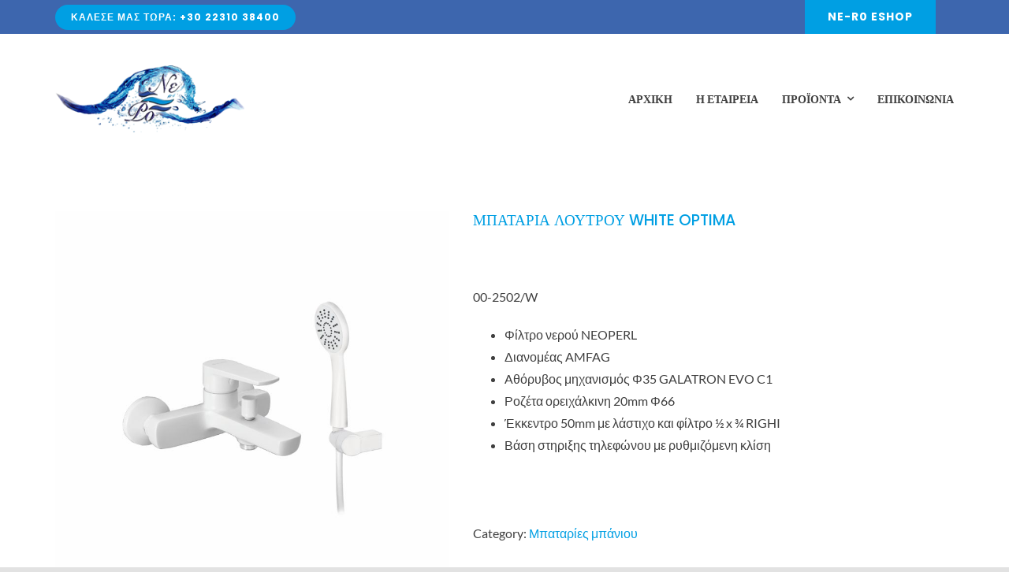

--- FILE ---
content_type: text/html; charset=UTF-8
request_url: https://ne-ro.gr/product/%CE%BC%CF%80%CE%B1%CF%84%CE%B1%CF%81%CE%B9%CE%B1-%CE%BB%CE%BF%CF%85%CF%84%CF%81%CE%BF%CF%85-white-optima/
body_size: 16588
content:
<!DOCTYPE html>
<html class="avada-html-layout-wide avada-html-header-position-top" lang="en-US" prefix="og: http://ogp.me/ns# fb: http://ogp.me/ns/fb#">
<head>
	<meta http-equiv="X-UA-Compatible" content="IE=edge" />
	<meta http-equiv="Content-Type" content="text/html; charset=utf-8"/>
	<meta name="viewport" content="width=device-width, initial-scale=1" />
	<title>ΜΠΑΤΑΡΙΑ ΛΟΥΤΡΟΥ WHITE OPTIMA &#8211; ne-ro</title>
<meta name='robots' content='max-image-preview:large' />
<link rel='dns-prefetch' href='//www.googletagmanager.com' />
<link rel="alternate" type="application/rss+xml" title="ne-ro &raquo; Feed" href="https://ne-ro.gr/feed/" />
<link rel="alternate" type="application/rss+xml" title="ne-ro &raquo; Comments Feed" href="https://ne-ro.gr/comments/feed/" />
		
		
		
				<link rel="alternate" title="oEmbed (JSON)" type="application/json+oembed" href="https://ne-ro.gr/wp-json/oembed/1.0/embed?url=https%3A%2F%2Fne-ro.gr%2Fproduct%2F%25ce%25bc%25cf%2580%25ce%25b1%25cf%2584%25ce%25b1%25cf%2581%25ce%25b9%25ce%25b1-%25ce%25bb%25ce%25bf%25cf%2585%25cf%2584%25cf%2581%25ce%25bf%25cf%2585-white-optima%2F" />
<link rel="alternate" title="oEmbed (XML)" type="text/xml+oembed" href="https://ne-ro.gr/wp-json/oembed/1.0/embed?url=https%3A%2F%2Fne-ro.gr%2Fproduct%2F%25ce%25bc%25cf%2580%25ce%25b1%25cf%2584%25ce%25b1%25cf%2581%25ce%25b9%25ce%25b1-%25ce%25bb%25ce%25bf%25cf%2585%25cf%2584%25cf%2581%25ce%25bf%25cf%2585-white-optima%2F&#038;format=xml" />
				
		<meta property="og:locale" content="en_US"/>
		<meta property="og:type" content="article"/>
		<meta property="og:site_name" content="ne-ro"/>
		<meta property="og:title" content="  ΜΠΑΤΑΡΙΑ ΛΟΥΤΡΟΥ WHITE OPTIMA"/>
				<meta property="og:url" content="https://ne-ro.gr/product/%ce%bc%cf%80%ce%b1%cf%84%ce%b1%cf%81%ce%b9%ce%b1-%ce%bb%ce%bf%cf%85%cf%84%cf%81%ce%bf%cf%85-white-optima/"/>
													<meta property="article:modified_time" content="2021-11-05T18:00:08+00:00"/>
											<meta property="og:image" content="https://ne-ro.gr/wp-content/uploads/2021/11/00-02502-W-800x800-1.jpg"/>
		<meta property="og:image:width" content="800"/>
		<meta property="og:image:height" content="800"/>
		<meta property="og:image:type" content="image/jpeg"/>
				<style id='wp-img-auto-sizes-contain-inline-css' type='text/css'>
img:is([sizes=auto i],[sizes^="auto," i]){contain-intrinsic-size:3000px 1500px}
/*# sourceURL=wp-img-auto-sizes-contain-inline-css */
</style>
<link rel='stylesheet' id='wpmenucart-icons-css' href='https://ne-ro.gr/wp-content/plugins/woocommerce-menu-bar-cart/assets/css/wpmenucart-icons.min.css?ver=2.14.11' type='text/css' media='all' />
<style id='wpmenucart-icons-inline-css' type='text/css'>
@font-face{font-family:WPMenuCart;src:url(https://ne-ro.gr/wp-content/plugins/woocommerce-menu-bar-cart/assets/fonts/WPMenuCart.eot);src:url(https://ne-ro.gr/wp-content/plugins/woocommerce-menu-bar-cart/assets/fonts/WPMenuCart.eot?#iefix) format('embedded-opentype'),url(https://ne-ro.gr/wp-content/plugins/woocommerce-menu-bar-cart/assets/fonts/WPMenuCart.woff2) format('woff2'),url(https://ne-ro.gr/wp-content/plugins/woocommerce-menu-bar-cart/assets/fonts/WPMenuCart.woff) format('woff'),url(https://ne-ro.gr/wp-content/plugins/woocommerce-menu-bar-cart/assets/fonts/WPMenuCart.ttf) format('truetype'),url(https://ne-ro.gr/wp-content/plugins/woocommerce-menu-bar-cart/assets/fonts/WPMenuCart.svg#WPMenuCart) format('svg');font-weight:400;font-style:normal;font-display:swap}
/*# sourceURL=wpmenucart-icons-inline-css */
</style>
<link rel='stylesheet' id='wpmenucart-css' href='https://ne-ro.gr/wp-content/plugins/woocommerce-menu-bar-cart/assets/css/wpmenucart-main.min.css?ver=2.14.11' type='text/css' media='all' />
<style id='woocommerce-inline-inline-css' type='text/css'>
.woocommerce form .form-row .required { visibility: visible; }
/*# sourceURL=woocommerce-inline-inline-css */
</style>
<link rel='stylesheet' id='brands-styles-css' href='https://ne-ro.gr/wp-content/plugins/woocommerce/assets/css/brands.css?ver=9.9.6' type='text/css' media='all' />
<link rel='stylesheet' id='fusion-dynamic-css-css' href='https://ne-ro.gr/wp-content/uploads/fusion-styles/84fe9aed44e4d993adf9b681daf51c59.min.css?ver=3.12.1' type='text/css' media='all' />
<script type="text/javascript" src="https://ne-ro.gr/wp-includes/js/jquery/jquery.min.js?ver=3.7.1" id="jquery-core-js"></script>
<script type="text/javascript" src="https://ne-ro.gr/wp-includes/js/jquery/jquery-migrate.min.js?ver=3.4.1" id="jquery-migrate-js"></script>
<script type="text/javascript" src="https://ne-ro.gr/wp-content/plugins/woocommerce/assets/js/jquery-blockui/jquery.blockUI.min.js?ver=2.7.0-wc.9.9.6" id="jquery-blockui-js" defer="defer" data-wp-strategy="defer"></script>
<script type="text/javascript" id="wc-add-to-cart-js-extra">
/* <![CDATA[ */
var wc_add_to_cart_params = {"ajax_url":"/wp-admin/admin-ajax.php","wc_ajax_url":"/?wc-ajax=%%endpoint%%","i18n_view_cart":"View cart","cart_url":"https://ne-ro.gr/cart/","is_cart":"","cart_redirect_after_add":"no"};
//# sourceURL=wc-add-to-cart-js-extra
/* ]]> */
</script>
<script type="text/javascript" src="https://ne-ro.gr/wp-content/plugins/woocommerce/assets/js/frontend/add-to-cart.min.js?ver=9.9.6" id="wc-add-to-cart-js" defer="defer" data-wp-strategy="defer"></script>
<script type="text/javascript" src="https://ne-ro.gr/wp-content/plugins/woocommerce/assets/js/zoom/jquery.zoom.min.js?ver=1.7.21-wc.9.9.6" id="zoom-js" defer="defer" data-wp-strategy="defer"></script>
<script type="text/javascript" id="wc-single-product-js-extra">
/* <![CDATA[ */
var wc_single_product_params = {"i18n_required_rating_text":"Please select a rating","i18n_rating_options":["1 of 5 stars","2 of 5 stars","3 of 5 stars","4 of 5 stars","5 of 5 stars"],"i18n_product_gallery_trigger_text":"View full-screen image gallery","review_rating_required":"yes","flexslider":{"rtl":false,"animation":"slide","smoothHeight":true,"directionNav":true,"controlNav":"thumbnails","slideshow":false,"animationSpeed":500,"animationLoop":false,"allowOneSlide":false,"prevText":"\u003Ci class=\"awb-icon-angle-left\"\u003E\u003C/i\u003E","nextText":"\u003Ci class=\"awb-icon-angle-right\"\u003E\u003C/i\u003E"},"zoom_enabled":"1","zoom_options":[],"photoswipe_enabled":"","photoswipe_options":{"shareEl":false,"closeOnScroll":false,"history":false,"hideAnimationDuration":0,"showAnimationDuration":0},"flexslider_enabled":"1"};
//# sourceURL=wc-single-product-js-extra
/* ]]> */
</script>
<script type="text/javascript" src="https://ne-ro.gr/wp-content/plugins/woocommerce/assets/js/frontend/single-product.min.js?ver=9.9.6" id="wc-single-product-js" defer="defer" data-wp-strategy="defer"></script>
<script type="text/javascript" src="https://ne-ro.gr/wp-content/plugins/woocommerce/assets/js/js-cookie/js.cookie.min.js?ver=2.1.4-wc.9.9.6" id="js-cookie-js" defer="defer" data-wp-strategy="defer"></script>
<script type="text/javascript" id="woocommerce-js-extra">
/* <![CDATA[ */
var woocommerce_params = {"ajax_url":"/wp-admin/admin-ajax.php","wc_ajax_url":"/?wc-ajax=%%endpoint%%","i18n_password_show":"Show password","i18n_password_hide":"Hide password"};
//# sourceURL=woocommerce-js-extra
/* ]]> */
</script>
<script type="text/javascript" src="https://ne-ro.gr/wp-content/plugins/woocommerce/assets/js/frontend/woocommerce.min.js?ver=9.9.6" id="woocommerce-js" defer="defer" data-wp-strategy="defer"></script>
<link rel="https://api.w.org/" href="https://ne-ro.gr/wp-json/" /><link rel="alternate" title="JSON" type="application/json" href="https://ne-ro.gr/wp-json/wp/v2/product/18971" /><link rel="EditURI" type="application/rsd+xml" title="RSD" href="https://ne-ro.gr/xmlrpc.php?rsd" />
<meta name="generator" content="WordPress 6.9" />
<meta name="generator" content="WooCommerce 9.9.6" />
<link rel="canonical" href="https://ne-ro.gr/product/%ce%bc%cf%80%ce%b1%cf%84%ce%b1%cf%81%ce%b9%ce%b1-%ce%bb%ce%bf%cf%85%cf%84%cf%81%ce%bf%cf%85-white-optima/" />
<link rel='shortlink' href='https://ne-ro.gr/?p=18971' />
<meta name="generator" content="Site Kit by Google 1.155.0" /><style type="text/css" id="css-fb-visibility">@media screen and (max-width: 640px){.fusion-no-small-visibility{display:none !important;}body .sm-text-align-center{text-align:center !important;}body .sm-text-align-left{text-align:left !important;}body .sm-text-align-right{text-align:right !important;}body .sm-flex-align-center{justify-content:center !important;}body .sm-flex-align-flex-start{justify-content:flex-start !important;}body .sm-flex-align-flex-end{justify-content:flex-end !important;}body .sm-mx-auto{margin-left:auto !important;margin-right:auto !important;}body .sm-ml-auto{margin-left:auto !important;}body .sm-mr-auto{margin-right:auto !important;}body .fusion-absolute-position-small{position:absolute;top:auto;width:100%;}.awb-sticky.awb-sticky-small{ position: sticky; top: var(--awb-sticky-offset,0); }}@media screen and (min-width: 641px) and (max-width: 1024px){.fusion-no-medium-visibility{display:none !important;}body .md-text-align-center{text-align:center !important;}body .md-text-align-left{text-align:left !important;}body .md-text-align-right{text-align:right !important;}body .md-flex-align-center{justify-content:center !important;}body .md-flex-align-flex-start{justify-content:flex-start !important;}body .md-flex-align-flex-end{justify-content:flex-end !important;}body .md-mx-auto{margin-left:auto !important;margin-right:auto !important;}body .md-ml-auto{margin-left:auto !important;}body .md-mr-auto{margin-right:auto !important;}body .fusion-absolute-position-medium{position:absolute;top:auto;width:100%;}.awb-sticky.awb-sticky-medium{ position: sticky; top: var(--awb-sticky-offset,0); }}@media screen and (min-width: 1025px){.fusion-no-large-visibility{display:none !important;}body .lg-text-align-center{text-align:center !important;}body .lg-text-align-left{text-align:left !important;}body .lg-text-align-right{text-align:right !important;}body .lg-flex-align-center{justify-content:center !important;}body .lg-flex-align-flex-start{justify-content:flex-start !important;}body .lg-flex-align-flex-end{justify-content:flex-end !important;}body .lg-mx-auto{margin-left:auto !important;margin-right:auto !important;}body .lg-ml-auto{margin-left:auto !important;}body .lg-mr-auto{margin-right:auto !important;}body .fusion-absolute-position-large{position:absolute;top:auto;width:100%;}.awb-sticky.awb-sticky-large{ position: sticky; top: var(--awb-sticky-offset,0); }}</style>	<noscript><style>.woocommerce-product-gallery{ opacity: 1 !important; }</style></noscript>
	<style type="text/css">.recentcomments a{display:inline !important;padding:0 !important;margin:0 !important;}</style><meta name="generator" content="Powered by Slider Revolution 6.5.15 - responsive, Mobile-Friendly Slider Plugin for WordPress with comfortable drag and drop interface." />
<link rel="icon" href="https://ne-ro.gr/wp-content/uploads/2021/06/cropped-logo_blue-32x32.png" sizes="32x32" />
<link rel="icon" href="https://ne-ro.gr/wp-content/uploads/2021/06/cropped-logo_blue-192x192.png" sizes="192x192" />
<link rel="apple-touch-icon" href="https://ne-ro.gr/wp-content/uploads/2021/06/cropped-logo_blue-180x180.png" />
<meta name="msapplication-TileImage" content="https://ne-ro.gr/wp-content/uploads/2021/06/cropped-logo_blue-270x270.png" />
<script>function setREVStartSize(e){
			//window.requestAnimationFrame(function() {
				window.RSIW = window.RSIW===undefined ? window.innerWidth : window.RSIW;
				window.RSIH = window.RSIH===undefined ? window.innerHeight : window.RSIH;
				try {
					var pw = document.getElementById(e.c).parentNode.offsetWidth,
						newh;
					pw = pw===0 || isNaN(pw) ? window.RSIW : pw;
					e.tabw = e.tabw===undefined ? 0 : parseInt(e.tabw);
					e.thumbw = e.thumbw===undefined ? 0 : parseInt(e.thumbw);
					e.tabh = e.tabh===undefined ? 0 : parseInt(e.tabh);
					e.thumbh = e.thumbh===undefined ? 0 : parseInt(e.thumbh);
					e.tabhide = e.tabhide===undefined ? 0 : parseInt(e.tabhide);
					e.thumbhide = e.thumbhide===undefined ? 0 : parseInt(e.thumbhide);
					e.mh = e.mh===undefined || e.mh=="" || e.mh==="auto" ? 0 : parseInt(e.mh,0);
					if(e.layout==="fullscreen" || e.l==="fullscreen")
						newh = Math.max(e.mh,window.RSIH);
					else{
						e.gw = Array.isArray(e.gw) ? e.gw : [e.gw];
						for (var i in e.rl) if (e.gw[i]===undefined || e.gw[i]===0) e.gw[i] = e.gw[i-1];
						e.gh = e.el===undefined || e.el==="" || (Array.isArray(e.el) && e.el.length==0)? e.gh : e.el;
						e.gh = Array.isArray(e.gh) ? e.gh : [e.gh];
						for (var i in e.rl) if (e.gh[i]===undefined || e.gh[i]===0) e.gh[i] = e.gh[i-1];
											
						var nl = new Array(e.rl.length),
							ix = 0,
							sl;
						e.tabw = e.tabhide>=pw ? 0 : e.tabw;
						e.thumbw = e.thumbhide>=pw ? 0 : e.thumbw;
						e.tabh = e.tabhide>=pw ? 0 : e.tabh;
						e.thumbh = e.thumbhide>=pw ? 0 : e.thumbh;
						for (var i in e.rl) nl[i] = e.rl[i]<window.RSIW ? 0 : e.rl[i];
						sl = nl[0];
						for (var i in nl) if (sl>nl[i] && nl[i]>0) { sl = nl[i]; ix=i;}
						var m = pw>(e.gw[ix]+e.tabw+e.thumbw) ? 1 : (pw-(e.tabw+e.thumbw)) / (e.gw[ix]);
						newh =  (e.gh[ix] * m) + (e.tabh + e.thumbh);
					}
					var el = document.getElementById(e.c);
					if (el!==null && el) el.style.height = newh+"px";
					el = document.getElementById(e.c+"_wrapper");
					if (el!==null && el) {
						el.style.height = newh+"px";
						el.style.display = "block";
					}
				} catch(e){
					console.log("Failure at Presize of Slider:" + e)
				}
			//});
		  };</script>
		<script type="text/javascript">
			var doc = document.documentElement;
			doc.setAttribute( 'data-useragent', navigator.userAgent );
		</script>
		
	<style id='global-styles-inline-css' type='text/css'>
:root{--wp--preset--aspect-ratio--square: 1;--wp--preset--aspect-ratio--4-3: 4/3;--wp--preset--aspect-ratio--3-4: 3/4;--wp--preset--aspect-ratio--3-2: 3/2;--wp--preset--aspect-ratio--2-3: 2/3;--wp--preset--aspect-ratio--16-9: 16/9;--wp--preset--aspect-ratio--9-16: 9/16;--wp--preset--color--black: #000000;--wp--preset--color--cyan-bluish-gray: #abb8c3;--wp--preset--color--white: #ffffff;--wp--preset--color--pale-pink: #f78da7;--wp--preset--color--vivid-red: #cf2e2e;--wp--preset--color--luminous-vivid-orange: #ff6900;--wp--preset--color--luminous-vivid-amber: #fcb900;--wp--preset--color--light-green-cyan: #7bdcb5;--wp--preset--color--vivid-green-cyan: #00d084;--wp--preset--color--pale-cyan-blue: #8ed1fc;--wp--preset--color--vivid-cyan-blue: #0693e3;--wp--preset--color--vivid-purple: #9b51e0;--wp--preset--color--awb-color-1: rgba(255,255,255,1);--wp--preset--color--awb-color-2: rgba(249,249,251,1);--wp--preset--color--awb-color-3: rgba(242,243,245,1);--wp--preset--color--awb-color-4: rgba(226,226,226,1);--wp--preset--color--awb-color-5: rgba(0,159,227,1);--wp--preset--color--awb-color-6: rgba(61,102,174,1);--wp--preset--color--awb-color-7: rgba(74,78,87,1);--wp--preset--color--awb-color-8: rgba(33,41,52,1);--wp--preset--color--awb-color-custom-10: rgba(101,188,123,1);--wp--preset--color--awb-color-custom-11: rgba(63,63,63,1);--wp--preset--color--awb-color-custom-12: rgba(51,51,51,1);--wp--preset--color--awb-color-custom-13: rgba(242,243,245,0.7);--wp--preset--color--awb-color-custom-14: rgba(255,255,255,0.8);--wp--preset--color--awb-color-custom-15: rgba(158,160,164,1);--wp--preset--color--awb-color-custom-16: rgba(29,36,45,1);--wp--preset--color--awb-color-custom-17: rgba(242,243,245,0.8);--wp--preset--color--awb-color-custom-18: rgba(38,48,62,1);--wp--preset--gradient--vivid-cyan-blue-to-vivid-purple: linear-gradient(135deg,rgb(6,147,227) 0%,rgb(155,81,224) 100%);--wp--preset--gradient--light-green-cyan-to-vivid-green-cyan: linear-gradient(135deg,rgb(122,220,180) 0%,rgb(0,208,130) 100%);--wp--preset--gradient--luminous-vivid-amber-to-luminous-vivid-orange: linear-gradient(135deg,rgb(252,185,0) 0%,rgb(255,105,0) 100%);--wp--preset--gradient--luminous-vivid-orange-to-vivid-red: linear-gradient(135deg,rgb(255,105,0) 0%,rgb(207,46,46) 100%);--wp--preset--gradient--very-light-gray-to-cyan-bluish-gray: linear-gradient(135deg,rgb(238,238,238) 0%,rgb(169,184,195) 100%);--wp--preset--gradient--cool-to-warm-spectrum: linear-gradient(135deg,rgb(74,234,220) 0%,rgb(151,120,209) 20%,rgb(207,42,186) 40%,rgb(238,44,130) 60%,rgb(251,105,98) 80%,rgb(254,248,76) 100%);--wp--preset--gradient--blush-light-purple: linear-gradient(135deg,rgb(255,206,236) 0%,rgb(152,150,240) 100%);--wp--preset--gradient--blush-bordeaux: linear-gradient(135deg,rgb(254,205,165) 0%,rgb(254,45,45) 50%,rgb(107,0,62) 100%);--wp--preset--gradient--luminous-dusk: linear-gradient(135deg,rgb(255,203,112) 0%,rgb(199,81,192) 50%,rgb(65,88,208) 100%);--wp--preset--gradient--pale-ocean: linear-gradient(135deg,rgb(255,245,203) 0%,rgb(182,227,212) 50%,rgb(51,167,181) 100%);--wp--preset--gradient--electric-grass: linear-gradient(135deg,rgb(202,248,128) 0%,rgb(113,206,126) 100%);--wp--preset--gradient--midnight: linear-gradient(135deg,rgb(2,3,129) 0%,rgb(40,116,252) 100%);--wp--preset--font-size--small: 12px;--wp--preset--font-size--medium: 20px;--wp--preset--font-size--large: 24px;--wp--preset--font-size--x-large: 42px;--wp--preset--font-size--normal: 16px;--wp--preset--font-size--xlarge: 32px;--wp--preset--font-size--huge: 48px;--wp--preset--spacing--20: 0.44rem;--wp--preset--spacing--30: 0.67rem;--wp--preset--spacing--40: 1rem;--wp--preset--spacing--50: 1.5rem;--wp--preset--spacing--60: 2.25rem;--wp--preset--spacing--70: 3.38rem;--wp--preset--spacing--80: 5.06rem;--wp--preset--shadow--natural: 6px 6px 9px rgba(0, 0, 0, 0.2);--wp--preset--shadow--deep: 12px 12px 50px rgba(0, 0, 0, 0.4);--wp--preset--shadow--sharp: 6px 6px 0px rgba(0, 0, 0, 0.2);--wp--preset--shadow--outlined: 6px 6px 0px -3px rgb(255, 255, 255), 6px 6px rgb(0, 0, 0);--wp--preset--shadow--crisp: 6px 6px 0px rgb(0, 0, 0);}:where(.is-layout-flex){gap: 0.5em;}:where(.is-layout-grid){gap: 0.5em;}body .is-layout-flex{display: flex;}.is-layout-flex{flex-wrap: wrap;align-items: center;}.is-layout-flex > :is(*, div){margin: 0;}body .is-layout-grid{display: grid;}.is-layout-grid > :is(*, div){margin: 0;}:where(.wp-block-columns.is-layout-flex){gap: 2em;}:where(.wp-block-columns.is-layout-grid){gap: 2em;}:where(.wp-block-post-template.is-layout-flex){gap: 1.25em;}:where(.wp-block-post-template.is-layout-grid){gap: 1.25em;}.has-black-color{color: var(--wp--preset--color--black) !important;}.has-cyan-bluish-gray-color{color: var(--wp--preset--color--cyan-bluish-gray) !important;}.has-white-color{color: var(--wp--preset--color--white) !important;}.has-pale-pink-color{color: var(--wp--preset--color--pale-pink) !important;}.has-vivid-red-color{color: var(--wp--preset--color--vivid-red) !important;}.has-luminous-vivid-orange-color{color: var(--wp--preset--color--luminous-vivid-orange) !important;}.has-luminous-vivid-amber-color{color: var(--wp--preset--color--luminous-vivid-amber) !important;}.has-light-green-cyan-color{color: var(--wp--preset--color--light-green-cyan) !important;}.has-vivid-green-cyan-color{color: var(--wp--preset--color--vivid-green-cyan) !important;}.has-pale-cyan-blue-color{color: var(--wp--preset--color--pale-cyan-blue) !important;}.has-vivid-cyan-blue-color{color: var(--wp--preset--color--vivid-cyan-blue) !important;}.has-vivid-purple-color{color: var(--wp--preset--color--vivid-purple) !important;}.has-black-background-color{background-color: var(--wp--preset--color--black) !important;}.has-cyan-bluish-gray-background-color{background-color: var(--wp--preset--color--cyan-bluish-gray) !important;}.has-white-background-color{background-color: var(--wp--preset--color--white) !important;}.has-pale-pink-background-color{background-color: var(--wp--preset--color--pale-pink) !important;}.has-vivid-red-background-color{background-color: var(--wp--preset--color--vivid-red) !important;}.has-luminous-vivid-orange-background-color{background-color: var(--wp--preset--color--luminous-vivid-orange) !important;}.has-luminous-vivid-amber-background-color{background-color: var(--wp--preset--color--luminous-vivid-amber) !important;}.has-light-green-cyan-background-color{background-color: var(--wp--preset--color--light-green-cyan) !important;}.has-vivid-green-cyan-background-color{background-color: var(--wp--preset--color--vivid-green-cyan) !important;}.has-pale-cyan-blue-background-color{background-color: var(--wp--preset--color--pale-cyan-blue) !important;}.has-vivid-cyan-blue-background-color{background-color: var(--wp--preset--color--vivid-cyan-blue) !important;}.has-vivid-purple-background-color{background-color: var(--wp--preset--color--vivid-purple) !important;}.has-black-border-color{border-color: var(--wp--preset--color--black) !important;}.has-cyan-bluish-gray-border-color{border-color: var(--wp--preset--color--cyan-bluish-gray) !important;}.has-white-border-color{border-color: var(--wp--preset--color--white) !important;}.has-pale-pink-border-color{border-color: var(--wp--preset--color--pale-pink) !important;}.has-vivid-red-border-color{border-color: var(--wp--preset--color--vivid-red) !important;}.has-luminous-vivid-orange-border-color{border-color: var(--wp--preset--color--luminous-vivid-orange) !important;}.has-luminous-vivid-amber-border-color{border-color: var(--wp--preset--color--luminous-vivid-amber) !important;}.has-light-green-cyan-border-color{border-color: var(--wp--preset--color--light-green-cyan) !important;}.has-vivid-green-cyan-border-color{border-color: var(--wp--preset--color--vivid-green-cyan) !important;}.has-pale-cyan-blue-border-color{border-color: var(--wp--preset--color--pale-cyan-blue) !important;}.has-vivid-cyan-blue-border-color{border-color: var(--wp--preset--color--vivid-cyan-blue) !important;}.has-vivid-purple-border-color{border-color: var(--wp--preset--color--vivid-purple) !important;}.has-vivid-cyan-blue-to-vivid-purple-gradient-background{background: var(--wp--preset--gradient--vivid-cyan-blue-to-vivid-purple) !important;}.has-light-green-cyan-to-vivid-green-cyan-gradient-background{background: var(--wp--preset--gradient--light-green-cyan-to-vivid-green-cyan) !important;}.has-luminous-vivid-amber-to-luminous-vivid-orange-gradient-background{background: var(--wp--preset--gradient--luminous-vivid-amber-to-luminous-vivid-orange) !important;}.has-luminous-vivid-orange-to-vivid-red-gradient-background{background: var(--wp--preset--gradient--luminous-vivid-orange-to-vivid-red) !important;}.has-very-light-gray-to-cyan-bluish-gray-gradient-background{background: var(--wp--preset--gradient--very-light-gray-to-cyan-bluish-gray) !important;}.has-cool-to-warm-spectrum-gradient-background{background: var(--wp--preset--gradient--cool-to-warm-spectrum) !important;}.has-blush-light-purple-gradient-background{background: var(--wp--preset--gradient--blush-light-purple) !important;}.has-blush-bordeaux-gradient-background{background: var(--wp--preset--gradient--blush-bordeaux) !important;}.has-luminous-dusk-gradient-background{background: var(--wp--preset--gradient--luminous-dusk) !important;}.has-pale-ocean-gradient-background{background: var(--wp--preset--gradient--pale-ocean) !important;}.has-electric-grass-gradient-background{background: var(--wp--preset--gradient--electric-grass) !important;}.has-midnight-gradient-background{background: var(--wp--preset--gradient--midnight) !important;}.has-small-font-size{font-size: var(--wp--preset--font-size--small) !important;}.has-medium-font-size{font-size: var(--wp--preset--font-size--medium) !important;}.has-large-font-size{font-size: var(--wp--preset--font-size--large) !important;}.has-x-large-font-size{font-size: var(--wp--preset--font-size--x-large) !important;}
/*# sourceURL=global-styles-inline-css */
</style>
<link rel='stylesheet' id='rs-plugin-settings-css' href='https://ne-ro.gr/wp-content/plugins/revslider/public/assets/css/rs6.css?ver=6.5.15' type='text/css' media='all' />
<style id='rs-plugin-settings-inline-css' type='text/css'>
#rs-demo-id {}
/*# sourceURL=rs-plugin-settings-inline-css */
</style>
</head>

<body class="wp-singular product-template-default single single-product postid-18971 wp-theme-Avada theme-Avada woocommerce woocommerce-page woocommerce-no-js fusion-image-hovers fusion-pagination-sizing fusion-button_type-flat fusion-button_span-no fusion-button_gradient-linear avada-image-rollover-circle-no avada-image-rollover-no fusion-body ltr no-tablet-sticky-header no-mobile-sticky-header no-mobile-slidingbar no-mobile-totop fusion-disable-outline fusion-sub-menu-fade mobile-logo-pos-left layout-wide-mode avada-has-boxed-modal-shadow- layout-scroll-offset-full avada-has-zero-margin-offset-top fusion-top-header menu-text-align-center fusion-woo-product-design-classic fusion-woo-shop-page-columns-4 fusion-woo-related-columns-4 fusion-woo-archive-page-columns-3 avada-has-woo-gallery-disabled woo-sale-badge-circle woo-outofstock-badge-top_bar mobile-menu-design-modern fusion-show-pagination-text fusion-header-layout-v3 avada-responsive avada-footer-fx-none avada-menu-highlight-style-bottombar fusion-search-form-clean fusion-main-menu-search-overlay fusion-avatar-circle avada-dropdown-styles avada-blog-layout-large avada-blog-archive-layout-large avada-header-shadow-no avada-menu-icon-position-left avada-has-megamenu-shadow avada-has-breadcrumb-mobile-hidden avada-has-titlebar-hide avada-header-border-color-full-transparent avada-has-pagination-width_height avada-flyout-menu-direction-fade avada-ec-views-v1" data-awb-post-id="18971">
		<a class="skip-link screen-reader-text" href="#content">Skip to content</a>

	<div id="boxed-wrapper">
		
		<div id="wrapper" class="fusion-wrapper">
			<div id="home" style="position:relative;top:-1px;"></div>
												<div class="fusion-tb-header"><div class="fusion-fullwidth fullwidth-box fusion-builder-row-1 fusion-flex-container nonhundred-percent-fullwidth non-hundred-percent-height-scrolling" style="--awb-border-radius-top-left:0px;--awb-border-radius-top-right:0px;--awb-border-radius-bottom-right:0px;--awb-border-radius-bottom-left:0px;--awb-padding-top-small:10px;--awb-padding-bottom-small:10px;--awb-background-color:#3d66ae;--awb-flex-wrap:wrap;" ><div class="fusion-builder-row fusion-row fusion-flex-align-items-center fusion-flex-content-wrap" style="max-width:1185.6px;margin-left: calc(-4% / 2 );margin-right: calc(-4% / 2 );"><div class="fusion-layout-column fusion_builder_column fusion-builder-column-0 fusion_builder_column_1_2 1_2 fusion-flex-column" style="--awb-bg-size:cover;--awb-width-large:50%;--awb-margin-top-large:0px;--awb-spacing-right-large:3.84%;--awb-margin-bottom-large:0px;--awb-spacing-left-large:3.84%;--awb-width-medium:50%;--awb-order-medium:0;--awb-spacing-right-medium:3.84%;--awb-spacing-left-medium:3.84%;--awb-width-small:100%;--awb-order-small:0;--awb-spacing-right-small:1.92%;--awb-spacing-left-small:1.92%;"><div class="fusion-column-wrapper fusion-column-has-shadow fusion-flex-justify-content-flex-start fusion-content-layout-column"><div class="sm-text-align-center"><a class="fusion-button button-flat button-small button-default fusion-button-default button-1 fusion-button-default-span fusion-button-default-type" target="_self" href="#"><span class="fusion-button-text awb-button__text awb-button__text--default">ΚΑΛΕΣΕ ΜΑΣ ΤΩΡΑ: +30 22310 38400</span></a></div></div></div><div class="fusion-layout-column fusion_builder_column fusion-builder-column-1 fusion_builder_column_1_2 1_2 fusion-flex-column fusion-no-small-visibility" style="--awb-bg-size:cover;--awb-width-large:50%;--awb-margin-top-large:0px;--awb-spacing-right-large:2.88%;--awb-margin-bottom-large:0px;--awb-spacing-left-large:64.32%;--awb-width-medium:50%;--awb-order-medium:0;--awb-spacing-right-medium:2.88%;--awb-spacing-left-medium:64.32%;--awb-width-small:50%;--awb-order-small:0;--awb-spacing-right-small:2.88%;--awb-spacing-left-small:64.32%;"><div class="fusion-column-wrapper fusion-column-has-shadow fusion-flex-justify-content-flex-start fusion-content-layout-column"><div ><a class="fusion-button button-flat fusion-button-default-size button-default fusion-button-default button-2 fusion-button-default-span fusion-button-default-type" style="--button-border-radius-top-left:0;--button-border-radius-top-right:0;--button-border-radius-bottom-right:0;--button-border-radius-bottom-left:0;" target="_self" href="https://ne-ro.gr/shop/"><span class="fusion-button-text awb-button__text awb-button__text--default">NE-R0 ESHOP</span></a></div></div></div></div></div><div class="fusion-fullwidth fullwidth-box fusion-builder-row-2 fusion-flex-container nonhundred-percent-fullwidth non-hundred-percent-height-scrolling fusion-custom-z-index" style="--awb-border-radius-top-left:0px;--awb-border-radius-top-right:0px;--awb-border-radius-bottom-right:0px;--awb-border-radius-bottom-left:0px;--awb-z-index:100;--awb-padding-top:40px;--awb-padding-bottom:40px;--awb-padding-top-small:25px;--awb-padding-bottom-small:25px;--awb-background-color:#ffffff;--awb-flex-wrap:wrap;" ><div class="fusion-builder-row fusion-row fusion-flex-align-items-center fusion-flex-content-wrap" style="max-width:1185.6px;margin-left: calc(-4% / 2 );margin-right: calc(-4% / 2 );"><div class="fusion-layout-column fusion_builder_column fusion-builder-column-2 fusion_builder_column_1_3 1_3 fusion-flex-column" style="--awb-bg-size:cover;--awb-width-large:33.333333333333%;--awb-margin-top-large:0px;--awb-spacing-right-large:5.76%;--awb-margin-bottom-large:0px;--awb-spacing-left-large:5.76%;--awb-width-medium:50%;--awb-order-medium:0;--awb-spacing-right-medium:3.84%;--awb-spacing-left-medium:3.84%;--awb-width-small:50%;--awb-order-small:0;--awb-spacing-right-small:3.84%;--awb-spacing-left-small:3.84%;"><div class="fusion-column-wrapper fusion-column-has-shadow fusion-flex-justify-content-flex-start fusion-content-layout-column"><div class="fusion-image-element " style="--awb-max-width:240px;--awb-caption-title-font-family:var(--h2_typography-font-family);--awb-caption-title-font-weight:var(--h2_typography-font-weight);--awb-caption-title-font-style:var(--h2_typography-font-style);--awb-caption-title-size:var(--h2_typography-font-size);--awb-caption-title-transform:var(--h2_typography-text-transform);--awb-caption-title-line-height:var(--h2_typography-line-height);--awb-caption-title-letter-spacing:var(--h2_typography-letter-spacing);"><span class=" has-fusion-standard-logo has-fusion-sticky-logo fusion-imageframe imageframe-none imageframe-1 hover-type-none"><a class="fusion-no-lightbox" href="https://ne-ro.gr/" target="_self" aria-label="Avada Plumber"><img decoding="async" src="https://ne-ro.gr/wp-content/uploads/2020/03/avada-plumber@2x.png" data-orig-src="https://ne-ro.gr/wp-content/uploads/2021/06/logo_blue.png" srcset="data:image/svg+xml,%3Csvg%20xmlns%3D%27http%3A%2F%2Fwww.w3.org%2F2000%2Fsvg%27%20width%3D%27486%27%20height%3D%27105%27%20viewBox%3D%270%200%20486%20105%27%3E%3Crect%20width%3D%27486%27%20height%3D%27105%27%20fill-opacity%3D%220%22%2F%3E%3C%2Fsvg%3E" data-srcset="https://ne-ro.gr/wp-content/uploads/2021/06/logo_blue.png 1x, 2x" style="max-height:98px;height:auto;" width="277" height="98" class="lazyload img-responsive fusion-standard-logo" alt="ne-ro Logo" /><img decoding="async" src="https://ne-ro.gr/wp-content/uploads/2020/03/avada-plumber@2x.png" data-orig-src="https://ne-ro.gr/wp-content/uploads/2021/06/logo_blue.png" srcset="data:image/svg+xml,%3Csvg%20xmlns%3D%27http%3A%2F%2Fwww.w3.org%2F2000%2Fsvg%27%20width%3D%27486%27%20height%3D%27105%27%20viewBox%3D%270%200%20486%20105%27%3E%3Crect%20width%3D%27486%27%20height%3D%27105%27%20fill-opacity%3D%220%22%2F%3E%3C%2Fsvg%3E" data-srcset="https://ne-ro.gr/wp-content/uploads/2021/06/logo_blue.png 1x, 2x" style="max-height:98px;height:auto;" width="277" height="98" class="lazyload img-responsive fusion-sticky-logo" alt="ne-ro Logo" /></a></span></div></div></div><div class="fusion-layout-column fusion_builder_column fusion-builder-column-3 fusion_builder_column_2_3 2_3 fusion-flex-column" style="--awb-bg-size:cover;--awb-width-large:66.666666666667%;--awb-margin-top-large:0px;--awb-spacing-right-large:2.88%;--awb-margin-bottom-large:0px;--awb-spacing-left-large:2.88%;--awb-width-medium:50%;--awb-order-medium:0;--awb-spacing-right-medium:3.84%;--awb-spacing-left-medium:3.84%;--awb-width-small:50%;--awb-order-small:0;--awb-spacing-right-small:3.84%;--awb-spacing-left-small:3.84%;"><div class="fusion-column-wrapper fusion-column-has-shadow fusion-flex-justify-content-flex-start fusion-content-layout-column"><nav class="awb-menu awb-menu_row awb-menu_em-hover mobile-mode-collapse-to-button awb-menu_icons-left awb-menu_dc-yes mobile-trigger-fullwidth-off awb-menu_mobile-toggle awb-menu_indent-center mobile-size-full-absolute loading mega-menu-loading awb-menu_desktop awb-menu_dropdown awb-menu_expand-right awb-menu_transition-fade" style="--awb-font-size:14px;--awb-text-transform:uppercase;--awb-gap:30px;--awb-justify-content:flex-end;--awb-color:#3f3f3f;--awb-active-color:#3d66ae;--awb-submenu-border-radius-top-left:6px;--awb-submenu-border-radius-top-right:6px;--awb-submenu-border-radius-bottom-right:6px;--awb-submenu-border-radius-bottom-left:6px;--awb-submenu-active-color:#3d66ae;--awb-submenu-font-size:12px;--awb-submenu-text-transform:uppercase;--awb-main-justify-content:flex-start;--awb-mobile-nav-button-align-hor:flex-end;--awb-mobile-active-color:#3d66ae;--awb-mobile-trigger-font-size:18px;--awb-mobile-nav-trigger-bottom-margin:30px;--awb-mobile-justify:center;--awb-mobile-caret-left:auto;--awb-mobile-caret-right:0;--awb-box-shadow:0px 20px 33px 0px rgba(0,0,0,0.1);;--awb-fusion-font-family-typography:&quot;Lato&quot;;--awb-fusion-font-style-typography:normal;--awb-fusion-font-weight-typography:700;--awb-fusion-font-family-submenu-typography:&quot;Lato&quot;;--awb-fusion-font-style-submenu-typography:normal;--awb-fusion-font-weight-submenu-typography:700;--awb-fusion-font-family-mobile-typography:&quot;Lato&quot;;--awb-fusion-font-style-mobile-typography:normal;--awb-fusion-font-weight-mobile-typography:700;" aria-label="Plumber Main Menu" data-breakpoint="1024" data-count="0" data-transition-type="fade" data-transition-time="300" data-expand="right"><button type="button" class="awb-menu__m-toggle" aria-expanded="false" aria-controls="menu-plumber-main-menu"><span class="awb-menu__m-toggle-inner"><span class="collapsed-nav-text">MENU</span><span class="awb-menu__m-collapse-icon"><span class="awb-menu__m-collapse-icon-open plumber-menu"></span><span class="awb-menu__m-collapse-icon-close plumber-close"></span></span></span></button><ul id="menu-plumber-main-menu" class="fusion-menu awb-menu__main-ul awb-menu__main-ul_row"><li  id="menu-item-32704"  class="menu-item menu-item-type-post_type menu-item-object-page menu-item-home menu-item-32704 awb-menu__li awb-menu__main-li awb-menu__main-li_regular"  data-item-id="32704"><span class="awb-menu__main-background-default awb-menu__main-background-default_fade"></span><span class="awb-menu__main-background-active awb-menu__main-background-active_fade"></span><a  href="https://ne-ro.gr/" class="awb-menu__main-a awb-menu__main-a_regular"><span class="menu-text">ΑΡΧΙΚΗ</span></a></li><li  id="menu-item-75"  class="menu-item menu-item-type-post_type menu-item-object-page menu-item-75 awb-menu__li awb-menu__main-li awb-menu__main-li_regular"  data-item-id="75"><span class="awb-menu__main-background-default awb-menu__main-background-default_fade"></span><span class="awb-menu__main-background-active awb-menu__main-background-active_fade"></span><a  href="https://ne-ro.gr/about-us/" class="awb-menu__main-a awb-menu__main-a_regular"><span class="menu-text">Η ΕΤΑΙΡΕΙΑ</span></a></li><li  id="menu-item-16393"  class="menu-item menu-item-type-custom menu-item-object-custom menu-item-has-children menu-item-16393 awb-menu__li awb-menu__main-li awb-menu__main-li_regular"  data-item-id="16393"><span class="awb-menu__main-background-default awb-menu__main-background-default_fade"></span><span class="awb-menu__main-background-active awb-menu__main-background-active_fade"></span><a  href="#" class="awb-menu__main-a awb-menu__main-a_regular"><span class="menu-text">ΠΡΟΪΟΝΤΑ</span><span class="awb-menu__open-nav-submenu-hover"></span></a><button type="button" aria-label="Open submenu of ΠΡΟΪΟΝΤΑ" aria-expanded="false" class="awb-menu__open-nav-submenu_mobile awb-menu__open-nav-submenu_main"></button><ul class="awb-menu__sub-ul awb-menu__sub-ul_main"><li  id="menu-item-32792"  class="menu-item menu-item-type-custom menu-item-object-custom menu-item-32792 awb-menu__li awb-menu__sub-li" ><a  href="https://karag.gr/product-category/tiles/" class="awb-menu__sub-a"><span>Πλακακια</span></a></li><li  id="menu-item-19265"  class="menu-item menu-item-type-taxonomy menu-item-object-product_cat menu-item-has-children menu-item-19265 awb-menu__li awb-menu__sub-li" ><a  href="https://ne-ro.gr/product-category/%ce%ba%ce%bf%cf%85%ce%b6%ce%af%ce%bd%ce%b1/" class="awb-menu__sub-a"><span>Κουζινα</span><span class="awb-menu__open-nav-submenu-hover"></span></a><button type="button" aria-label="Open submenu of Κουζινα" aria-expanded="false" class="awb-menu__open-nav-submenu_mobile awb-menu__open-nav-submenu_sub"></button><ul class="awb-menu__sub-ul awb-menu__sub-ul_grand"><li  id="menu-item-19270"  class="menu-item menu-item-type-taxonomy menu-item-object-product_cat menu-item-has-children menu-item-19270 awb-menu__li awb-menu__sub-li" ><a  href="https://ne-ro.gr/product-category/%ce%ba%ce%bf%cf%85%ce%b6%ce%af%ce%bd%ce%b1/%ce%bd%ce%b5%cf%81%ce%bf%cf%87%cf%8d%cf%84%ce%b5%cf%82/" class="awb-menu__sub-a"><span>Νεροχυτες</span><span class="awb-menu__open-nav-submenu-hover"></span></a><button type="button" aria-label="Open submenu of Νεροχυτες" aria-expanded="false" class="awb-menu__open-nav-submenu_mobile awb-menu__open-nav-submenu_sub"></button><ul class="awb-menu__sub-ul awb-menu__sub-ul_grand"><li  id="menu-item-19268"  class="menu-item menu-item-type-taxonomy menu-item-object-product_cat menu-item-19268 awb-menu__li awb-menu__sub-li" ><a  href="https://ne-ro.gr/product-category/%ce%ba%ce%bf%cf%85%ce%b6%ce%af%ce%bd%ce%b1/%ce%bd%ce%b5%cf%81%ce%bf%cf%87%cf%8d%cf%84%ce%b5%cf%82/%ce%b1%ce%bd%ce%bf%ce%be%ce%b5%ce%af%ce%b4%cf%89%cf%84%ce%bf%ce%b9/" class="awb-menu__sub-a"><span>Ανοξειδωτοι</span></a></li><li  id="menu-item-19269"  class="menu-item menu-item-type-taxonomy menu-item-object-product_cat menu-item-19269 awb-menu__li awb-menu__sub-li" ><a  href="https://ne-ro.gr/product-category/%ce%ba%ce%bf%cf%85%ce%b6%ce%af%ce%bd%ce%b1/%ce%bd%ce%b5%cf%81%ce%bf%cf%87%cf%8d%cf%84%ce%b5%cf%82/%ce%b3%cf%81%ce%b1%ce%bd%ce%b9%cf%84%ce%ad%ce%bd%ce%b9%ce%bf%ce%b9/" class="awb-menu__sub-a"><span>Γρανιτενιοι</span></a></li></ul></li><li  id="menu-item-19267"  class="menu-item menu-item-type-taxonomy menu-item-object-product_cat menu-item-19267 awb-menu__li awb-menu__sub-li" ><a  href="https://ne-ro.gr/product-category/%ce%ba%ce%bf%cf%85%ce%b6%ce%af%ce%bd%ce%b1/%ce%bc%cf%80%ce%b1%cf%84%ce%b1%cf%81%ce%af%ce%b5%cf%82-%ce%ba%ce%bf%cf%85%ce%b6%ce%af%ce%bd%ce%b1%cf%82/" class="awb-menu__sub-a"><span>Μπαταριες κουζίνας</span></a></li></ul></li><li  id="menu-item-19271"  class="menu-item menu-item-type-custom menu-item-object-custom menu-item-has-children menu-item-19271 awb-menu__li awb-menu__sub-li" ><a  href="#" class="awb-menu__sub-a"><span>ΕΙΔΗ ΥΓΙΕΙΝΗΣ</span><span class="awb-menu__open-nav-submenu-hover"></span></a><button type="button" aria-label="Open submenu of ΕΙΔΗ ΥΓΙΕΙΝΗΣ" aria-expanded="false" class="awb-menu__open-nav-submenu_mobile awb-menu__open-nav-submenu_sub"></button><ul class="awb-menu__sub-ul awb-menu__sub-ul_grand"><li  id="menu-item-32473"  class="menu-item menu-item-type-taxonomy menu-item-object-product_cat menu-item-has-children menu-item-32473 awb-menu__li awb-menu__sub-li" ><a  href="https://ne-ro.gr/product-category/%ce%bc%cf%80%ce%ac%ce%bd%ce%b9%ce%bf/%ce%bd%ce%b9%cf%80%cf%84%ce%ae%cf%81%ce%b5%cf%82/" class="awb-menu__sub-a"><span>Νιπτηρες</span><span class="awb-menu__open-nav-submenu-hover"></span></a><button type="button" aria-label="Open submenu of Νιπτηρες" aria-expanded="false" class="awb-menu__open-nav-submenu_mobile awb-menu__open-nav-submenu_sub"></button><ul class="awb-menu__sub-ul awb-menu__sub-ul_grand"><li  id="menu-item-32472"  class="menu-item menu-item-type-taxonomy menu-item-object-product_cat menu-item-32472 awb-menu__li awb-menu__sub-li" ><a  href="https://ne-ro.gr/product-category/%ce%bc%cf%80%ce%ac%ce%bd%ce%b9%ce%bf/%ce%bd%ce%b9%cf%80%cf%84%ce%ae%cf%81%ce%b5%cf%82/%ce%b1%ce%bd%ce%b1%cf%81%cf%84%cf%8e%ce%bc%ce%b5%ce%bd%ce%bf%ce%b9/" class="awb-menu__sub-a"><span>Αναρτωμενοι</span></a></li><li  id="menu-item-32477"  class="menu-item menu-item-type-taxonomy menu-item-object-product_cat menu-item-32477 awb-menu__li awb-menu__sub-li" ><a  href="https://ne-ro.gr/product-category/%ce%bc%cf%80%ce%ac%ce%bd%ce%b9%ce%bf/%ce%bd%ce%b9%cf%80%cf%84%ce%ae%cf%81%ce%b5%cf%82/%ce%b5%cf%80%ce%b9%ce%b4%ce%b1%cf%80%ce%ad%ce%b4%ce%b9%ce%bf%ce%b9/" class="awb-menu__sub-a"><span>Επιδαπεδιοι</span></a></li><li  id="menu-item-32478"  class="menu-item menu-item-type-taxonomy menu-item-object-product_cat menu-item-32478 awb-menu__li awb-menu__sub-li" ><a  href="https://ne-ro.gr/product-category/%ce%bc%cf%80%ce%ac%ce%bd%ce%b9%ce%bf/%ce%bd%ce%b9%cf%80%cf%84%ce%ae%cf%81%ce%b5%cf%82/%ce%b5%cf%80%ce%b9%ce%ba%ce%b1%ce%b8%ce%ae%ce%bc%ce%b5%ce%bd%ce%bf%ce%b9/" class="awb-menu__sub-a"><span>Επικαθημενοι</span></a></li><li  id="menu-item-32479"  class="menu-item menu-item-type-taxonomy menu-item-object-product_cat menu-item-32479 awb-menu__li awb-menu__sub-li" ><a  href="https://ne-ro.gr/product-category/%ce%bc%cf%80%ce%ac%ce%bd%ce%b9%ce%bf/%ce%bd%ce%b9%cf%80%cf%84%ce%ae%cf%81%ce%b5%cf%82/%ce%b5%cf%80%ce%af%cf%80%ce%bb%cf%89%ce%bd/" class="awb-menu__sub-a"><span>Επιπλων</span></a></li></ul></li><li  id="menu-item-19283"  class="menu-item menu-item-type-taxonomy menu-item-object-product_cat menu-item-has-children menu-item-19283 awb-menu__li awb-menu__sub-li" ><a  href="https://ne-ro.gr/product-category/%ce%bc%cf%80%ce%ac%ce%bd%ce%b9%ce%bf/%ce%bb%ce%b5%ce%ba%ce%ac%ce%bd%ce%b5%cf%82/" class="awb-menu__sub-a"><span>Λεκανες</span><span class="awb-menu__open-nav-submenu-hover"></span></a><button type="button" aria-label="Open submenu of Λεκανες" aria-expanded="false" class="awb-menu__open-nav-submenu_mobile awb-menu__open-nav-submenu_sub"></button><ul class="awb-menu__sub-ul awb-menu__sub-ul_grand"><li  id="menu-item-19284"  class="menu-item menu-item-type-taxonomy menu-item-object-product_cat menu-item-19284 awb-menu__li awb-menu__sub-li" ><a  href="https://ne-ro.gr/product-category/%ce%bc%cf%80%ce%ac%ce%bd%ce%b9%ce%bf/%ce%bb%ce%b5%ce%ba%ce%ac%ce%bd%ce%b5%cf%82/%ce%b1%ce%bd%ce%b1%cf%81%cf%84%cf%8e%ce%bc%ce%b5%ce%bd%ce%b5%cf%82/" class="awb-menu__sub-a"><span>Αναρτωμενες</span></a></li><li  id="menu-item-19285"  class="menu-item menu-item-type-taxonomy menu-item-object-product_cat menu-item-19285 awb-menu__li awb-menu__sub-li" ><a  href="https://ne-ro.gr/product-category/%ce%bc%cf%80%ce%ac%ce%bd%ce%b9%ce%bf/%ce%bb%ce%b5%ce%ba%ce%ac%ce%bd%ce%b5%cf%82/%ce%b4%ce%b1%cf%80%ce%ad%ce%b4%ce%bf%cf%85/" class="awb-menu__sub-a"><span>Δαπεδου</span></a></li></ul></li><li  id="menu-item-19276"  class="menu-item menu-item-type-taxonomy menu-item-object-product_cat menu-item-has-children menu-item-19276 awb-menu__li awb-menu__sub-li" ><a  href="https://ne-ro.gr/product-category/%ce%bc%cf%80%ce%ac%ce%bd%ce%b9%ce%bf/%ce%ba%ce%b1%ce%b6%ce%b1%ce%bd%ce%ac%ce%ba%ce%b9%ce%b1/" class="awb-menu__sub-a"><span>Καζανακια</span><span class="awb-menu__open-nav-submenu-hover"></span></a><button type="button" aria-label="Open submenu of Καζανακια" aria-expanded="false" class="awb-menu__open-nav-submenu_mobile awb-menu__open-nav-submenu_sub"></button><ul class="awb-menu__sub-ul awb-menu__sub-ul_grand"><li  id="menu-item-19277"  class="menu-item menu-item-type-taxonomy menu-item-object-product_cat menu-item-19277 awb-menu__li awb-menu__sub-li" ><a  href="https://ne-ro.gr/product-category/%ce%bc%cf%80%ce%ac%ce%bd%ce%b9%ce%bf/%ce%ba%ce%b1%ce%b6%ce%b1%ce%bd%ce%ac%ce%ba%ce%b9%ce%b1/%ce%b5%ce%bd%cf%84%ce%bf%ce%b9%cf%87%ce%b9%cf%83%ce%bc%ce%bf%cf%8d/" class="awb-menu__sub-a"><span>Εντοιχισμου</span></a></li></ul></li><li  id="menu-item-19293"  class="menu-item menu-item-type-taxonomy menu-item-object-product_cat menu-item-has-children menu-item-19293 awb-menu__li awb-menu__sub-li" ><a  href="https://ne-ro.gr/product-category/%ce%bc%cf%80%ce%ac%ce%bd%ce%b9%ce%bf/%ce%bd%cf%84%ce%bf%cf%85%ce%b6%ce%b9%ce%ad%cf%81%ce%b5%cf%82/" class="awb-menu__sub-a"><span>Ντουζιερες</span><span class="awb-menu__open-nav-submenu-hover"></span></a><button type="button" aria-label="Open submenu of Ντουζιερες" aria-expanded="false" class="awb-menu__open-nav-submenu_mobile awb-menu__open-nav-submenu_sub"></button><ul class="awb-menu__sub-ul awb-menu__sub-ul_grand"><li  id="menu-item-32490"  class="menu-item menu-item-type-taxonomy menu-item-object-product_cat menu-item-32490 awb-menu__li awb-menu__sub-li" ><a  href="https://ne-ro.gr/product-category/%ce%bc%cf%80%ce%ac%ce%bd%ce%b9%ce%bf/%ce%bd%cf%84%ce%bf%cf%85%ce%b6%ce%b9%ce%ad%cf%81%ce%b5%cf%82/%ce%b7%ce%bc%ce%b9%ce%ba%cf%85%ce%ba%ce%bb%ce%b9%ce%ba%ce%ad%cf%82/" class="awb-menu__sub-a"><span>Ημικυκλικες</span></a></li><li  id="menu-item-32491"  class="menu-item menu-item-type-taxonomy menu-item-object-product_cat menu-item-32491 awb-menu__li awb-menu__sub-li" ><a  href="https://ne-ro.gr/product-category/%ce%bc%cf%80%ce%ac%ce%bd%ce%b9%ce%bf/%ce%bd%cf%84%ce%bf%cf%85%ce%b6%ce%b9%ce%ad%cf%81%ce%b5%cf%82/%ce%bf%cf%81%ce%b8%ce%bf%ce%b3%cf%8e%ce%bd%ce%b9%ce%b5%cf%82/" class="awb-menu__sub-a"><span>Ορθογωνιες</span></a></li></ul></li><li  id="menu-item-19279"  class="menu-item menu-item-type-taxonomy menu-item-object-product_cat menu-item-has-children menu-item-19279 awb-menu__li awb-menu__sub-li" ><a  href="https://ne-ro.gr/product-category/%ce%bc%cf%80%ce%ac%ce%bd%ce%b9%ce%bf/%ce%ba%ce%b1%ce%bc%cf%80%ce%af%ce%bd%ce%b5%cf%82/" class="awb-menu__sub-a"><span>Καμπινες</span><span class="awb-menu__open-nav-submenu-hover"></span></a><button type="button" aria-label="Open submenu of Καμπινες" aria-expanded="false" class="awb-menu__open-nav-submenu_mobile awb-menu__open-nav-submenu_sub"></button><ul class="awb-menu__sub-ul awb-menu__sub-ul_grand"><li  id="menu-item-19281"  class="menu-item menu-item-type-taxonomy menu-item-object-product_cat menu-item-19281 awb-menu__li awb-menu__sub-li" ><a  href="https://ne-ro.gr/product-category/%ce%bc%cf%80%ce%ac%ce%bd%ce%b9%ce%bf/%ce%ba%ce%b1%ce%bc%cf%80%ce%af%ce%bd%ce%b5%cf%82/%ce%b7%ce%bc%ce%b9%ce%ba%cf%85%ce%ba%ce%bb%ce%b9%ce%ba%ce%ad%cf%82-%ce%ba%ce%b1%ce%bc%cf%80%ce%af%ce%bd%ce%b5%cf%82/" class="awb-menu__sub-a"><span>Ημικυκλικες καμπινες</span></a></li><li  id="menu-item-32486"  class="menu-item menu-item-type-taxonomy menu-item-object-product_cat menu-item-32486 awb-menu__li awb-menu__sub-li" ><a  href="https://ne-ro.gr/product-category/%ce%bc%cf%80%ce%ac%ce%bd%ce%b9%ce%bf/%ce%ba%ce%b1%ce%bc%cf%80%ce%af%ce%bd%ce%b5%cf%82/%ce%bf%cf%81%ce%b8%ce%bf%ce%b3%cf%8e%ce%bd%ce%b9%ce%b5%cf%82-%ce%ba%ce%b1%ce%bc%cf%80%ce%af%ce%bd%ce%b5%cf%82/" class="awb-menu__sub-a"><span>Ορθογωνιες καμπινες</span></a></li><li  id="menu-item-32487"  class="menu-item menu-item-type-taxonomy menu-item-object-product_cat menu-item-32487 awb-menu__li awb-menu__sub-li" ><a  href="https://ne-ro.gr/product-category/%ce%bc%cf%80%ce%ac%ce%bd%ce%b9%ce%bf/%ce%ba%ce%b1%ce%bc%cf%80%ce%af%ce%bd%ce%b5%cf%82/%cf%83%cf%84%ce%b1%ce%b8%ce%b5%cf%81%ce%ac-%cf%80%ce%ac%ce%bd%ce%b5%ce%bb/" class="awb-menu__sub-a"><span>Σταθερα πανελ</span></a></li><li  id="menu-item-32488"  class="menu-item menu-item-type-taxonomy menu-item-object-product_cat menu-item-32488 awb-menu__li awb-menu__sub-li" ><a  href="https://ne-ro.gr/product-category/%ce%bc%cf%80%ce%ac%ce%bd%ce%b9%ce%bf/%ce%ba%ce%b1%ce%bc%cf%80%ce%af%ce%bd%ce%b5%cf%82/%cf%84%ce%b5%cf%84%cf%81%ce%ac%ce%b3%cf%89%ce%bd%ce%b5%cf%82-%ce%ba%ce%b1%ce%bc%cf%80%ce%af%ce%bd%ce%b5%cf%82/" class="awb-menu__sub-a"><span>Τετραγωνες καμπινες</span></a></li><li  id="menu-item-32489"  class="menu-item menu-item-type-taxonomy menu-item-object-product_cat menu-item-32489 awb-menu__li awb-menu__sub-li" ><a  href="https://ne-ro.gr/product-category/%ce%bc%cf%80%ce%ac%ce%bd%ce%b9%ce%bf/%ce%ba%ce%b1%ce%bc%cf%80%ce%af%ce%bd%ce%b5%cf%82/%cf%84%ce%bf%ce%af%cf%87%ce%bf-%cf%83%ce%b5-%cf%84%ce%bf%ce%af%cf%87%ce%bf/" class="awb-menu__sub-a"><span>Τοιχο σε τοιχο</span></a></li></ul></li><li  id="menu-item-19288"  class="menu-item menu-item-type-taxonomy menu-item-object-product_cat menu-item-19288 awb-menu__li awb-menu__sub-li" ><a  href="https://ne-ro.gr/product-category/%ce%bc%cf%80%ce%ac%ce%bd%ce%b9%ce%bf/%ce%bc%cf%80%ce%b1%ce%bd%ce%b9%ce%ad%cf%81%ce%b5%cf%82/" class="awb-menu__sub-a"><span>Μπανιερες</span></a></li><li  id="menu-item-19289"  class="menu-item menu-item-type-taxonomy menu-item-object-product_cat current-product-ancestor current-menu-parent current-product-parent menu-item-has-children menu-item-19289 awb-menu__li awb-menu__sub-li" ><a  href="https://ne-ro.gr/product-category/%ce%bc%cf%80%ce%ac%ce%bd%ce%b9%ce%bf/%ce%bc%cf%80%ce%b1%cf%84%ce%b1%cf%81%ce%af%ce%b5%cf%82-%ce%bc%cf%80%ce%ac%ce%bd%ce%b9%ce%bf%cf%85/" class="awb-menu__sub-a"><span>Μπαταριες μπανιου</span><span class="awb-menu__open-nav-submenu-hover"></span></a><button type="button" aria-label="Open submenu of Μπαταριες μπανιου" aria-expanded="false" class="awb-menu__open-nav-submenu_mobile awb-menu__open-nav-submenu_sub"></button><ul class="awb-menu__sub-ul awb-menu__sub-ul_grand"><li  id="menu-item-19290"  class="menu-item menu-item-type-taxonomy menu-item-object-product_cat menu-item-19290 awb-menu__li awb-menu__sub-li" ><a  href="https://ne-ro.gr/product-category/%ce%bc%cf%80%ce%ac%ce%bd%ce%b9%ce%bf/%ce%bc%cf%80%ce%b1%cf%84%ce%b1%cf%81%ce%af%ce%b5%cf%82-%ce%bc%cf%80%ce%ac%ce%bd%ce%b9%ce%bf%cf%85/%ce%b1%ce%be%ce%b5%cf%83%ce%bf%cf%85%ce%ac%cf%81-%ce%bc%cf%80%ce%b1%cf%84%ce%b1%cf%81%ce%b9%cf%8e%ce%bd/" class="awb-menu__sub-a"><span>Αξεσουαρ μπαταριων</span></a></li><li  id="menu-item-19291"  class="menu-item menu-item-type-taxonomy menu-item-object-product_cat menu-item-19291 awb-menu__li awb-menu__sub-li" ><a  href="https://ne-ro.gr/product-category/%ce%bc%cf%80%ce%ac%ce%bd%ce%b9%ce%bf/%ce%bc%cf%80%ce%b1%cf%84%ce%b1%cf%81%ce%af%ce%b5%cf%82-%ce%bc%cf%80%ce%ac%ce%bd%ce%b9%ce%bf%cf%85/%ce%b5%ce%bd%cf%84%ce%bf%ce%b9%cf%87%ce%b9%cf%83%ce%bc%ce%bf%cf%8d-%ce%bd%cf%84%ce%bf%cf%85%cf%82/" class="awb-menu__sub-a"><span>Εντοιχισμου ντους</span></a></li><li  id="menu-item-32483"  class="menu-item menu-item-type-taxonomy menu-item-object-product_cat menu-item-32483 awb-menu__li awb-menu__sub-li" ><a  href="https://ne-ro.gr/product-category/%ce%bc%cf%80%ce%ac%ce%bd%ce%b9%ce%bf/%ce%bc%cf%80%ce%b1%cf%84%ce%b1%cf%81%ce%af%ce%b5%cf%82-%ce%bc%cf%80%ce%ac%ce%bd%ce%b9%ce%bf%cf%85/%ce%bd%ce%b9%cf%80%cf%84%ce%ae%cf%81%ce%bf%cf%82/" class="awb-menu__sub-a"><span>Νιπτηρος</span></a></li><li  id="menu-item-32484"  class="menu-item menu-item-type-taxonomy menu-item-object-product_cat menu-item-32484 awb-menu__li awb-menu__sub-li" ><a  href="https://ne-ro.gr/product-category/%ce%bc%cf%80%ce%ac%ce%bd%ce%b9%ce%bf/%ce%bc%cf%80%ce%b1%cf%84%ce%b1%cf%81%ce%af%ce%b5%cf%82-%ce%bc%cf%80%ce%ac%ce%bd%ce%b9%ce%bf%cf%85/%ce%bd%cf%84%ce%bf%cf%85%cf%82/" class="awb-menu__sub-a"><span>Ντους</span></a></li><li  id="menu-item-32485"  class="menu-item menu-item-type-taxonomy menu-item-object-product_cat menu-item-32485 awb-menu__li awb-menu__sub-li" ><a  href="https://ne-ro.gr/product-category/%ce%bc%cf%80%ce%ac%ce%bd%ce%b9%ce%bf/%ce%bc%cf%80%ce%b1%cf%84%ce%b1%cf%81%ce%af%ce%b5%cf%82-%ce%bc%cf%80%ce%ac%ce%bd%ce%b9%ce%bf%cf%85/%cf%83%cf%84%ce%ae%ce%bb%ce%b5%cf%82-%ce%bd%cf%84%ce%bf%cf%85%cf%82/" class="awb-menu__sub-a"><span>Στηλες ντους</span></a></li><li  id="menu-item-19292"  class="menu-item menu-item-type-taxonomy menu-item-object-product_cat menu-item-19292 awb-menu__li awb-menu__sub-li" ><a  href="https://ne-ro.gr/product-category/%ce%bc%cf%80%ce%ac%ce%bd%ce%b9%ce%bf/%ce%bc%cf%80%ce%b1%cf%84%ce%b1%cf%81%ce%af%ce%b5%cf%82-%ce%bc%cf%80%ce%ac%ce%bd%ce%b9%ce%bf%cf%85/%ce%bb%ce%bf%cf%85%cf%84%cf%81%ce%bf%cf%8d/" class="awb-menu__sub-a"><span>Λουτρου</span></a></li></ul></li><li  id="menu-item-19272"  class="menu-item menu-item-type-taxonomy menu-item-object-product_cat menu-item-has-children menu-item-19272 awb-menu__li awb-menu__sub-li" ><a  href="https://ne-ro.gr/product-category/%ce%bc%cf%80%ce%ac%ce%bd%ce%b9%ce%bf/%ce%b1%ce%be%ce%b5%cf%83%ce%bf%cf%85%ce%ac%cf%81-%ce%bc%cf%80%ce%ac%ce%bd%ce%b9%ce%bf%cf%85/" class="awb-menu__sub-a"><span>Αξεσουαρ μπανιου</span><span class="awb-menu__open-nav-submenu-hover"></span></a><button type="button" aria-label="Open submenu of Αξεσουαρ μπανιου" aria-expanded="false" class="awb-menu__open-nav-submenu_mobile awb-menu__open-nav-submenu_sub"></button><ul class="awb-menu__sub-ul awb-menu__sub-ul_grand"><li  id="menu-item-19273"  class="menu-item menu-item-type-taxonomy menu-item-object-product_cat menu-item-19273 awb-menu__li awb-menu__sub-li" ><a  href="https://ne-ro.gr/product-category/%ce%bc%cf%80%ce%ac%ce%bd%ce%b9%ce%bf/%ce%b1%ce%be%ce%b5%cf%83%ce%bf%cf%85%ce%ac%cf%81-%ce%bc%cf%80%ce%ac%ce%bd%ce%b9%ce%bf%cf%85/%ce%b5%cf%84%ce%b1%ce%b6%ce%ad%cf%81%ce%b5%cf%82-%ce%ba%ce%b1%ce%bb%ce%ac%ce%b8%ce%b9%ce%b1/" class="awb-menu__sub-a"><span>Εταζερες &#038; Καλαθια</span></a></li><li  id="menu-item-19275"  class="menu-item menu-item-type-taxonomy menu-item-object-product_cat menu-item-19275 awb-menu__li awb-menu__sub-li" ><a  href="https://ne-ro.gr/product-category/%ce%bc%cf%80%ce%ac%ce%bd%ce%b9%ce%bf/%ce%b1%ce%be%ce%b5%cf%83%ce%bf%cf%85%ce%ac%cf%81-%ce%bc%cf%80%ce%ac%ce%bd%ce%b9%ce%bf%cf%85/%ce%bb%ce%b1%ce%b2%ce%ad%cf%82-%ce%ba%ce%b1%ce%b8%ce%af%cf%83%ce%bc%ce%b1%cf%84%ce%b1/" class="awb-menu__sub-a"><span>Λαβες &#038; Καθισματα</span></a></li><li  id="menu-item-32493"  class="menu-item menu-item-type-taxonomy menu-item-object-product_cat menu-item-32493 awb-menu__li awb-menu__sub-li" ><a  href="https://ne-ro.gr/product-category/%ce%bc%cf%80%ce%ac%ce%bd%ce%b9%ce%bf/%ce%b1%ce%be%ce%b5%cf%83%ce%bf%cf%85%ce%ac%cf%81-%ce%bc%cf%80%ce%ac%ce%bd%ce%b9%ce%bf%cf%85/%cf%80%ce%bf%cf%84%ce%b7%cf%81%ce%bf%ce%b8%ce%ae%ce%ba%ce%b5%cf%82-%cf%83%ce%b1%cf%80%ce%bf%cf%85%ce%bd%ce%bf%ce%b8%ce%ae%ce%ba%ce%b5%cf%82/" class="awb-menu__sub-a"><span>Ποτηροθηκες &#038; Σαπουνοθηκες</span></a></li><li  id="menu-item-32494"  class="menu-item menu-item-type-taxonomy menu-item-object-product_cat menu-item-32494 awb-menu__li awb-menu__sub-li" ><a  href="https://ne-ro.gr/product-category/%ce%bc%cf%80%ce%ac%ce%bd%ce%b9%ce%bf/%ce%b1%ce%be%ce%b5%cf%83%ce%bf%cf%85%ce%ac%cf%81-%ce%bc%cf%80%ce%ac%ce%bd%ce%b9%ce%bf%cf%85/%cf%87%ce%b1%cf%81%cf%84%ce%bf%ce%b8%ce%ae%ce%ba%ce%b5%cf%82/" class="awb-menu__sub-a"><span>Χαρτοθηκες</span></a></li></ul></li></ul></li><li  id="menu-item-19294"  class="menu-item menu-item-type-taxonomy menu-item-object-product_cat menu-item-has-children menu-item-19294 awb-menu__li awb-menu__sub-li" ><a  href="https://ne-ro.gr/product-category/%ce%ad%cf%80%ce%b9%cf%80%ce%bb%ce%b1/" class="awb-menu__sub-a"><span>Επιπλα Μπανιου</span><span class="awb-menu__open-nav-submenu-hover"></span></a><button type="button" aria-label="Open submenu of Επιπλα Μπανιου" aria-expanded="false" class="awb-menu__open-nav-submenu_mobile awb-menu__open-nav-submenu_sub"></button><ul class="awb-menu__sub-ul awb-menu__sub-ul_grand"><li  id="menu-item-32816"  class="menu-item menu-item-type-post_type menu-item-object-page menu-item-32816 awb-menu__li awb-menu__sub-li" ><a  href="https://ne-ro.gr/martion-catalogue/" class="awb-menu__sub-a"><span>Martin Bathroom Experience Catalogue</span></a></li><li  id="menu-item-32469"  class="menu-item menu-item-type-taxonomy menu-item-object-product_cat menu-item-32469 awb-menu__li awb-menu__sub-li" ><a  href="https://ne-ro.gr/product-category/%ce%ad%cf%80%ce%b9%cf%80%ce%bb%ce%b1/%cf%83%ce%b5%cf%84-%ce%b5%cf%80%ce%b9%cf%80%ce%bb%ce%bf-%ce%bc%cf%80%ce%b1%ce%bd%ce%b9%ce%bf%cf%85/" class="awb-menu__sub-a"><span>ΣΕΤ ΕΠΙΠΛΟ ΜΠΑΝΙΟΥ</span></a></li><li  id="menu-item-32468"  class="menu-item menu-item-type-taxonomy menu-item-object-product_cat menu-item-32468 awb-menu__li awb-menu__sub-li" ><a  href="https://ne-ro.gr/product-category/%ce%ad%cf%80%ce%b9%cf%80%ce%bb%ce%b1/%cf%80%ce%b1%ce%b3%ce%ba%ce%bf%ce%b9/" class="awb-menu__sub-a"><span>ΠΑΓΚΟΙ</span></a></li><li  id="menu-item-32467"  class="menu-item menu-item-type-taxonomy menu-item-object-product_cat menu-item-32467 awb-menu__li awb-menu__sub-li" ><a  href="https://ne-ro.gr/product-category/%ce%ad%cf%80%ce%b9%cf%80%ce%bb%ce%b1/%ce%ba%ce%b1%ce%b8%cf%81%ce%ad%cf%80%cf%84%ce%b5%cf%82/" class="awb-menu__sub-a"><span>Καθρεπτες</span></a></li><li  id="menu-item-32470"  class="menu-item menu-item-type-taxonomy menu-item-object-product_cat menu-item-32470 awb-menu__li awb-menu__sub-li" ><a  href="https://ne-ro.gr/product-category/%ce%ad%cf%80%ce%b9%cf%80%ce%bb%ce%b1/%cf%83%cf%84%ce%ae%ce%bb%ce%b5%cf%82-%cf%81%ce%ac%cf%86%ce%b9%ce%b1/" class="awb-menu__sub-a"><span>Στηλες &#038; Ραφια</span></a></li><li  id="menu-item-32466"  class="menu-item menu-item-type-taxonomy menu-item-object-product_cat menu-item-32466 awb-menu__li awb-menu__sub-li" ><a  href="https://ne-ro.gr/product-category/%ce%ad%cf%80%ce%b9%cf%80%ce%bb%ce%b1/%ce%ad%cf%80%ce%b9%cf%80%ce%bb%ce%b1-%ce%b2%ce%ac%cf%83%ce%b7%cf%82/" class="awb-menu__sub-a"><span>Επιπλα βασης</span></a></li></ul></li><li  id="menu-item-19295"  class="menu-item menu-item-type-taxonomy menu-item-object-product_cat menu-item-19295 awb-menu__li awb-menu__sub-li" ><a  href="https://ne-ro.gr/product-category/%cf%85%ce%b4%cf%81%ce%b1%cf%85%ce%bb%ce%b9%ce%ba%ce%ac/" class="awb-menu__sub-a"><span>Υδραυλικα</span></a></li><li  id="menu-item-19296"  class="menu-item menu-item-type-taxonomy menu-item-object-product_cat menu-item-19296 awb-menu__li awb-menu__sub-li" ><a  href="https://ne-ro.gr/product-category/%cf%86%ce%af%ce%bb%cf%84%cf%81%ce%b1-%ce%bd%ce%b5%cf%81%ce%bf%cf%8d/" class="awb-menu__sub-a"><span>Φιλτρα Νερου</span></a></li><li  id="menu-item-19297"  class="menu-item menu-item-type-taxonomy menu-item-object-product_cat menu-item-has-children menu-item-19297 awb-menu__li awb-menu__sub-li" ><a  href="https://ne-ro.gr/product-category/%ce%b8%ce%b5%cf%81%ce%bc%ce%b1%ce%bd%cf%83%ce%b7/" class="awb-menu__sub-a"><span>Θερμανση</span><span class="awb-menu__open-nav-submenu-hover"></span></a><button type="button" aria-label="Open submenu of Θερμανση" aria-expanded="false" class="awb-menu__open-nav-submenu_mobile awb-menu__open-nav-submenu_sub"></button><ul class="awb-menu__sub-ul awb-menu__sub-ul_grand"><li  id="menu-item-19299"  class="menu-item menu-item-type-taxonomy menu-item-object-product_cat menu-item-19299 awb-menu__li awb-menu__sub-li" ><a  href="https://ne-ro.gr/product-category/%ce%b8%ce%b5%cf%81%ce%bc%ce%b1%ce%bd%cf%83%ce%b7/%ce%bb%ce%ad%ce%b2%ce%b7%cf%84%ce%b5%cf%82/" class="awb-menu__sub-a"><span>Λεβητες</span></a></li><li  id="menu-item-19298"  class="menu-item menu-item-type-taxonomy menu-item-object-product_cat menu-item-19298 awb-menu__li awb-menu__sub-li" ><a  href="https://ne-ro.gr/product-category/%ce%b8%ce%b5%cf%81%ce%bc%ce%b1%ce%bd%cf%83%ce%b7/%ce%b7%ce%bb%ce%b9%ce%b1%ce%ba%ce%bf%ce%af-%ce%b8%ce%b5%cf%81%ce%bc%ce%bf%cf%83%ce%af%cf%86%cf%89%ce%bd%ce%b5%cf%82/" class="awb-menu__sub-a"><span>Ηλιακοι Θερμοσιφωνες</span></a></li><li  id="menu-item-32465"  class="menu-item menu-item-type-taxonomy menu-item-object-product_cat menu-item-32465 awb-menu__li awb-menu__sub-li" ><a  href="https://ne-ro.gr/product-category/%ce%b8%ce%b5%cf%81%ce%bc%ce%b1%ce%bd%cf%83%ce%b7/%ce%b8%ce%b5%cf%81%ce%bc%ce%b1%ce%bd%cf%84%ce%b9%ce%ba%ce%ac-%cf%83%cf%8e%ce%bc%ce%b1%cf%84%ce%b1/" class="awb-menu__sub-a"><span>Θερμαντικα σωματα</span></a></li></ul></li></ul></li><li  id="menu-item-77"  class="menu-item menu-item-type-post_type menu-item-object-page menu-item-77 awb-menu__li awb-menu__main-li awb-menu__main-li_regular"  data-item-id="77"><span class="awb-menu__main-background-default awb-menu__main-background-default_fade"></span><span class="awb-menu__main-background-active awb-menu__main-background-active_fade"></span><a  href="https://ne-ro.gr/contact-us/" class="awb-menu__main-a awb-menu__main-a_regular"><span class="menu-text">ΕΠΙΚΟΙΝΩΝΙΑ</span></a></li></ul></nav></div></div></div></div>
</div>		<div id="sliders-container" class="fusion-slider-visibility">
					</div>
											
			
						<main id="main" class="clearfix ">
				<div class="fusion-row" style="">

			<div class="woocommerce-container">
			<section id="content" class="" style="width: 100%;">
		
					
			<div class="woocommerce-notices-wrapper"></div><div id="product-18971" class="product type-product post-18971 status-publish first instock product_cat-177 has-post-thumbnail shipping-taxable product-type-simple product-grid-view">

	<div class="avada-single-product-gallery-wrapper avada-product-images-global avada-product-images-thumbnails-bottom">
<div class="woocommerce-product-gallery woocommerce-product-gallery--with-images woocommerce-product-gallery--columns-4 images avada-product-gallery" data-columns="4" style="opacity: 0; transition: opacity .25s ease-in-out;">
	<div class="woocommerce-product-gallery__wrapper">
		<div data-thumb="https://ne-ro.gr/wp-content/uploads/2021/11/00-02502-W-800x800-1-200x200.jpg" data-thumb-alt="ΜΠΑΤΑΡΙΑ ΛΟΥΤΡΟΥ WHITE OPTIMA" data-thumb-srcset="https://ne-ro.gr/wp-content/uploads/2021/11/00-02502-W-800x800-1-66x66.jpg 66w, https://ne-ro.gr/wp-content/uploads/2021/11/00-02502-W-800x800-1-150x150.jpg 150w, https://ne-ro.gr/wp-content/uploads/2021/11/00-02502-W-800x800-1-200x200.jpg 200w, https://ne-ro.gr/wp-content/uploads/2021/11/00-02502-W-800x800-1-300x300.jpg 300w, https://ne-ro.gr/wp-content/uploads/2021/11/00-02502-W-800x800-1-400x400.jpg 400w, https://ne-ro.gr/wp-content/uploads/2021/11/00-02502-W-800x800-1-500x500.jpg 500w, https://ne-ro.gr/wp-content/uploads/2021/11/00-02502-W-800x800-1-600x600.jpg 600w, https://ne-ro.gr/wp-content/uploads/2021/11/00-02502-W-800x800-1-700x700.jpg 700w, https://ne-ro.gr/wp-content/uploads/2021/11/00-02502-W-800x800-1-768x768.jpg 768w, https://ne-ro.gr/wp-content/uploads/2021/11/00-02502-W-800x800-1.jpg 800w"  data-thumb-sizes="(max-width: 200px) 100vw, 200px" class="woocommerce-product-gallery__image"><a href="https://ne-ro.gr/wp-content/uploads/2021/11/00-02502-W-800x800-1.jpg"><img width="700" height="700" src="https://ne-ro.gr/wp-content/uploads/2021/11/00-02502-W-800x800-1-700x700.jpg" class="wp-post-image lazyload" alt="ΜΠΑΤΑΡΙΑ ΛΟΥΤΡΟΥ WHITE OPTIMA" data-caption="" data-src="https://ne-ro.gr/wp-content/uploads/2021/11/00-02502-W-800x800-1.jpg" data-large_image="https://ne-ro.gr/wp-content/uploads/2021/11/00-02502-W-800x800-1.jpg" data-large_image_width="800" data-large_image_height="800" decoding="async" fetchpriority="high" srcset="data:image/svg+xml,%3Csvg%20xmlns%3D%27http%3A%2F%2Fwww.w3.org%2F2000%2Fsvg%27%20width%3D%27800%27%20height%3D%27800%27%20viewBox%3D%270%200%20800%20800%27%3E%3Crect%20width%3D%27800%27%20height%3D%27800%27%20fill-opacity%3D%220%22%2F%3E%3C%2Fsvg%3E" data-orig-src="https://ne-ro.gr/wp-content/uploads/2021/11/00-02502-W-800x800-1-700x700.jpg" data-srcset="https://ne-ro.gr/wp-content/uploads/2021/11/00-02502-W-800x800-1-66x66.jpg 66w, https://ne-ro.gr/wp-content/uploads/2021/11/00-02502-W-800x800-1-150x150.jpg 150w, https://ne-ro.gr/wp-content/uploads/2021/11/00-02502-W-800x800-1-200x200.jpg 200w, https://ne-ro.gr/wp-content/uploads/2021/11/00-02502-W-800x800-1-300x300.jpg 300w, https://ne-ro.gr/wp-content/uploads/2021/11/00-02502-W-800x800-1-400x400.jpg 400w, https://ne-ro.gr/wp-content/uploads/2021/11/00-02502-W-800x800-1-500x500.jpg 500w, https://ne-ro.gr/wp-content/uploads/2021/11/00-02502-W-800x800-1-600x600.jpg 600w, https://ne-ro.gr/wp-content/uploads/2021/11/00-02502-W-800x800-1-700x700.jpg 700w, https://ne-ro.gr/wp-content/uploads/2021/11/00-02502-W-800x800-1-768x768.jpg 768w, https://ne-ro.gr/wp-content/uploads/2021/11/00-02502-W-800x800-1.jpg 800w" data-sizes="auto" /></a><a class="avada-product-gallery-lightbox-trigger" href="https://ne-ro.gr/wp-content/uploads/2021/11/00-02502-W-800x800-1.jpg" data-rel="iLightbox[]" alt="" data-title="00-02502-W-800&#215;800" title="00-02502-W-800&#215;800" data-caption=""></a></div>	</div>
</div>
</div>

	<div class="summary entry-summary">
		<div class="summary-container"><h1 itemprop="name" class="product_title entry-title">ΜΠΑΤΑΡΙΑ ΛΟΥΤΡΟΥ WHITE OPTIMA</h1>
<p class="price"></p>
<div class="avada-availability">
	</div>
<div class="product-border fusion-separator sep-none"></div>

<div class="post-content woocommerce-product-details__short-description">
	<p>00-2502/W</p>
<ul>
<li>Φίλτρο νερού NEOPERL</li>
<li>Διανομέας AMFAG</li>
<li>Αθόρυβος μηχανισμός Φ35 GALATRON EVO C1</li>
<li>Ροζέτα ορειχάλκινη 20mm Φ66</li>
<li>Έκκεντρο 50mm με λάστιχο και φίλτρο ½ x ¾ RIGHI</li>
<li>Βάση στηριξης τηλεφώνου με ρυθμιζόμενη κλίση</li>
</ul>
<p>&nbsp;</p>
</div>
<div class="product_meta">

	
	
	<span class="posted_in">Category: <a href="https://ne-ro.gr/product-category/%ce%bc%cf%80%ce%ac%ce%bd%ce%b9%ce%bf/%ce%bc%cf%80%ce%b1%cf%84%ce%b1%cf%81%ce%af%ce%b5%cf%82-%ce%bc%cf%80%ce%ac%ce%bd%ce%b9%ce%bf%cf%85/" rel="tag">Μπαταρίες μπάνιου</a></span>
	
	
</div>
</div>	</div>

	<div class="fusion-clearfix"></div>

		<ul class="social-share clearfix">
		<li class="facebook">
			<a class="fusion-facebook-sharer-icon" href="https://www.facebook.com/sharer.php?u=https%3A%2F%2Fne-ro.gr%2Fproduct%2F%25ce%25bc%25cf%2580%25ce%25b1%25cf%2584%25ce%25b1%25cf%2581%25ce%25b9%25ce%25b1-%25ce%25bb%25ce%25bf%25cf%2585%25cf%2584%25cf%2581%25ce%25bf%25cf%2585-white-optima%2F" target="_blank" rel="noopener noreferrer">
				<i class="fontawesome-icon medium circle-yes awb-icon-facebook" aria-hidden="true"></i>
				<div class="fusion-woo-social-share-text">
					<span>Share On Facebook</span>
				</div>
			</a>
		</li>
		<li class="twitter">
			<a href="https://x.com/intent/post?text=ΜΠΑΤΑΡΙΑ ΛΟΥΤΡΟΥ WHITE OPTIMA&amp;url=https%3A%2F%2Fne-ro.gr%2Fproduct%2F%25ce%25bc%25cf%2580%25ce%25b1%25cf%2584%25ce%25b1%25cf%2581%25ce%25b9%25ce%25b1-%25ce%25bb%25ce%25bf%25cf%2585%25cf%2584%25cf%2581%25ce%25bf%25cf%2585-white-optima%2F" target="_blank" rel="noopener noreferrer">
				<i class="fontawesome-icon medium circle-yes awb-icon-twitter" aria-hidden="true"></i>
				<div class="fusion-woo-social-share-text">
					<span>Tweet This Product</span>
				</div>
			</a>
		</li>
		<li class="pinterest">
						<a href="http://pinterest.com/pin/create/button/?url=https%3A%2F%2Fne-ro.gr%2Fproduct%2F%25ce%25bc%25cf%2580%25ce%25b1%25cf%2584%25ce%25b1%25cf%2581%25ce%25b9%25ce%25b1-%25ce%25bb%25ce%25bf%25cf%2585%25cf%2584%25cf%2581%25ce%25bf%25cf%2585-white-optima%2F&amp;description=%CE%9C%CE%A0%CE%91%CE%A4%CE%91%CE%A1%CE%99%CE%91%20%CE%9B%CE%9F%CE%A5%CE%A4%CE%A1%CE%9F%CE%A5%20WHITE%20OPTIMA&amp;media=https%3A%2F%2Fne-ro.gr%2Fwp-content%2Fuploads%2F2021%2F11%2F00-02502-W-800x800-1.jpg" target="_blank" rel="noopener noreferrer">
				<i class="fontawesome-icon medium circle-yes awb-icon-pinterest" aria-hidden="true"></i>
				<div class="fusion-woo-social-share-text">
					<span>Pin This Product</span>
				</div>
			</a>
		</li>
		<li class="email">
			<a href="mailto:?subject=%CE%9C%CE%A0%CE%91%CE%A4%CE%91%CE%A1%CE%99%CE%91%20%CE%9B%CE%9F%CE%A5%CE%A4%CE%A1%CE%9F%CE%A5%20WHITE%20OPTIMA&body=https://ne-ro.gr/product/%ce%bc%cf%80%ce%b1%cf%84%ce%b1%cf%81%ce%b9%ce%b1-%ce%bb%ce%bf%cf%85%cf%84%cf%81%ce%bf%cf%85-white-optima/" target="_blank" rel="noopener noreferrer">
				<i class="fontawesome-icon medium circle-yes awb-icon-mail" aria-hidden="true"></i>
				<div class="fusion-woo-social-share-text">
					<span>Email This Product</span>
				</div>
			</a>
		</li>
	</ul>
<div class="fusion-clearfix"></div>
	<section class="related products">

					<h2>Related products</h2>
				<ul class="products clearfix products-4">

			
					<li class="product type-product post-18929 status-publish first instock product_cat-177 has-post-thumbnail shipping-taxable product-type-simple product-grid-view">
	<div class="fusion-product-wrapper">
<a href="https://ne-ro.gr/product/%ce%bc%cf%80%ce%b1%cf%84%ce%b1%cf%81%ce%b9%ce%b1-%ce%bd%ce%b9%cf%80%cf%84%ce%b7%cf%81%ce%bf%cf%83-elit/" class="product-images" aria-label="ΜΠΑΤΑΡΙΑ ΝΙΠΤΗΡΟΣ ELIT">

<div class="featured-image">
		<img width="500" height="500" src="https://ne-ro.gr/wp-content/uploads/2021/11/m00-2000-1-500x500.jpg" class="attachment-woocommerce_thumbnail size-woocommerce_thumbnail lazyload wp-post-image" alt="" decoding="async" srcset="data:image/svg+xml,%3Csvg%20xmlns%3D%27http%3A%2F%2Fwww.w3.org%2F2000%2Fsvg%27%20width%3D%27800%27%20height%3D%27600%27%20viewBox%3D%270%200%20800%20600%27%3E%3Crect%20width%3D%27800%27%20height%3D%27600%27%20fill-opacity%3D%220%22%2F%3E%3C%2Fsvg%3E" data-orig-src="https://ne-ro.gr/wp-content/uploads/2021/11/m00-2000-1-500x500.jpg" data-srcset="https://ne-ro.gr/wp-content/uploads/2021/11/m00-2000-1-66x66.jpg 66w, https://ne-ro.gr/wp-content/uploads/2021/11/m00-2000-1-150x150.jpg 150w, https://ne-ro.gr/wp-content/uploads/2021/11/m00-2000-1-200x200.jpg 200w, https://ne-ro.gr/wp-content/uploads/2021/11/m00-2000-1-500x500.jpg 500w" data-sizes="auto" />
						<div class="cart-loading"><i class="awb-icon-spinner" aria-hidden="true"></i></div>
			</div>
</a>
<div class="fusion-product-content">
	<div class="product-details">
		<div class="product-details-container">
<h3 class="product-title">
	<a href="https://ne-ro.gr/product/%ce%bc%cf%80%ce%b1%cf%84%ce%b1%cf%81%ce%b9%ce%b1-%ce%bd%ce%b9%cf%80%cf%84%ce%b7%cf%81%ce%bf%cf%83-elit/">
		ΜΠΑΤΑΡΙΑ ΝΙΠΤΗΡΟΣ ELIT	</a>
</h3>
<div class="fusion-price-rating">

		</div>
	</div>
</div>


	<div class="product-buttons">
		<div class="fusion-content-sep sep-double sep-solid"></div>
		<div class="product-buttons-container clearfix">

<a href="https://ne-ro.gr/product/%ce%bc%cf%80%ce%b1%cf%84%ce%b1%cf%81%ce%b9%ce%b1-%ce%bd%ce%b9%cf%80%cf%84%ce%b7%cf%81%ce%bf%cf%83-elit/" class="show_details_button" style="float:none;max-width:none;text-align:center;">
	Details</a>


	</div>
	</div>

	</div> </div>
</li>

			
					<li class="product type-product post-18973 status-publish instock product_cat-177 has-post-thumbnail shipping-taxable product-type-simple product-grid-view">
	<div class="fusion-product-wrapper">
<a href="https://ne-ro.gr/product/%ce%bc%cf%80%ce%b1%cf%84%ce%b1%cf%81%ce%b9%ce%b1-%ce%bd%ce%b9%cf%80%cf%84%ce%b7%cf%81%ce%b1-white-optima/" class="product-images" aria-label="ΜΠΑΤΑΡΙΑ ΝΙΠΤΗΡΑ WHITE OPTIMA">

<div class="featured-image">
		<img width="500" height="500" src="https://ne-ro.gr/wp-content/uploads/2021/11/00-02501-1w-500x500-1-500x500.jpg" class="attachment-woocommerce_thumbnail size-woocommerce_thumbnail lazyload wp-post-image" alt="" decoding="async" srcset="data:image/svg+xml,%3Csvg%20xmlns%3D%27http%3A%2F%2Fwww.w3.org%2F2000%2Fsvg%27%20width%3D%27500%27%20height%3D%27500%27%20viewBox%3D%270%200%20500%20500%27%3E%3Crect%20width%3D%27500%27%20height%3D%27500%27%20fill-opacity%3D%220%22%2F%3E%3C%2Fsvg%3E" data-orig-src="https://ne-ro.gr/wp-content/uploads/2021/11/00-02501-1w-500x500-1-500x500.jpg" data-srcset="https://ne-ro.gr/wp-content/uploads/2021/11/00-02501-1w-500x500-1-66x66.jpg 66w, https://ne-ro.gr/wp-content/uploads/2021/11/00-02501-1w-500x500-1-150x150.jpg 150w, https://ne-ro.gr/wp-content/uploads/2021/11/00-02501-1w-500x500-1-200x200.jpg 200w, https://ne-ro.gr/wp-content/uploads/2021/11/00-02501-1w-500x500-1-300x300.jpg 300w, https://ne-ro.gr/wp-content/uploads/2021/11/00-02501-1w-500x500-1-400x400.jpg 400w, https://ne-ro.gr/wp-content/uploads/2021/11/00-02501-1w-500x500-1.jpg 500w" data-sizes="auto" />
						<div class="cart-loading"><i class="awb-icon-spinner" aria-hidden="true"></i></div>
			</div>
</a>
<div class="fusion-product-content">
	<div class="product-details">
		<div class="product-details-container">
<h3 class="product-title">
	<a href="https://ne-ro.gr/product/%ce%bc%cf%80%ce%b1%cf%84%ce%b1%cf%81%ce%b9%ce%b1-%ce%bd%ce%b9%cf%80%cf%84%ce%b7%cf%81%ce%b1-white-optima/">
		ΜΠΑΤΑΡΙΑ ΝΙΠΤΗΡΑ WHITE OPTIMA	</a>
</h3>
<div class="fusion-price-rating">

		</div>
	</div>
</div>


	<div class="product-buttons">
		<div class="fusion-content-sep sep-double sep-solid"></div>
		<div class="product-buttons-container clearfix">

<a href="https://ne-ro.gr/product/%ce%bc%cf%80%ce%b1%cf%84%ce%b1%cf%81%ce%b9%ce%b1-%ce%bd%ce%b9%cf%80%cf%84%ce%b7%cf%81%ce%b1-white-optima/" class="show_details_button" style="float:none;max-width:none;text-align:center;">
	Details</a>


	</div>
	</div>

	</div> </div>
</li>

			
					<li class="product type-product post-18944 status-publish instock product_cat-177 has-post-thumbnail shipping-taxable product-type-simple product-grid-view">
	<div class="fusion-product-wrapper">
<a href="https://ne-ro.gr/product/%ce%bc%cf%80%ce%b1%cf%84%ce%b1%cf%81%ce%b9%ce%b1-%ce%bd%ce%b9%cf%80%cf%84%ce%b7%cf%81%ce%bf%cf%83-%cf%88%ce%b7%ce%bb%ce%b7-optima/" class="product-images" aria-label="ΜΠΑΤΑΡΙΑ ΝΙΠΤΗΡΟΣ ΨΗΛΗ OPTIMA">

<div class="featured-image">
		<img width="500" height="500" src="https://ne-ro.gr/wp-content/uploads/2021/11/m00-2500-500x500.jpg" class="attachment-woocommerce_thumbnail size-woocommerce_thumbnail lazyload wp-post-image" alt="" decoding="async" srcset="data:image/svg+xml,%3Csvg%20xmlns%3D%27http%3A%2F%2Fwww.w3.org%2F2000%2Fsvg%27%20width%3D%27800%27%20height%3D%27600%27%20viewBox%3D%270%200%20800%20600%27%3E%3Crect%20width%3D%27800%27%20height%3D%27600%27%20fill-opacity%3D%220%22%2F%3E%3C%2Fsvg%3E" data-orig-src="https://ne-ro.gr/wp-content/uploads/2021/11/m00-2500-500x500.jpg" data-srcset="https://ne-ro.gr/wp-content/uploads/2021/11/m00-2500-66x66.jpg 66w, https://ne-ro.gr/wp-content/uploads/2021/11/m00-2500-150x150.jpg 150w, https://ne-ro.gr/wp-content/uploads/2021/11/m00-2500-200x200.jpg 200w, https://ne-ro.gr/wp-content/uploads/2021/11/m00-2500-500x500.jpg 500w" data-sizes="auto" />
						<div class="cart-loading"><i class="awb-icon-spinner" aria-hidden="true"></i></div>
			</div>
</a>
<div class="fusion-product-content">
	<div class="product-details">
		<div class="product-details-container">
<h3 class="product-title">
	<a href="https://ne-ro.gr/product/%ce%bc%cf%80%ce%b1%cf%84%ce%b1%cf%81%ce%b9%ce%b1-%ce%bd%ce%b9%cf%80%cf%84%ce%b7%cf%81%ce%bf%cf%83-%cf%88%ce%b7%ce%bb%ce%b7-optima/">
		ΜΠΑΤΑΡΙΑ ΝΙΠΤΗΡΟΣ ΨΗΛΗ OPTIMA	</a>
</h3>
<div class="fusion-price-rating">

		</div>
	</div>
</div>


	<div class="product-buttons">
		<div class="fusion-content-sep sep-double sep-solid"></div>
		<div class="product-buttons-container clearfix">

<a href="https://ne-ro.gr/product/%ce%bc%cf%80%ce%b1%cf%84%ce%b1%cf%81%ce%b9%ce%b1-%ce%bd%ce%b9%cf%80%cf%84%ce%b7%cf%81%ce%bf%cf%83-%cf%88%ce%b7%ce%bb%ce%b7-optima/" class="show_details_button" style="float:none;max-width:none;text-align:center;">
	Details</a>


	</div>
	</div>

	</div> </div>
</li>

			
					<li class="product type-product post-18946 status-publish last instock product_cat-177 has-post-thumbnail shipping-taxable product-type-simple product-grid-view">
	<div class="fusion-product-wrapper">
<a href="https://ne-ro.gr/product/%ce%bc%cf%80%ce%b1%cf%84%ce%b1%cf%81%ce%b9%ce%b1-%ce%bb%ce%bf%cf%85%cf%84%cf%81%ce%bf%cf%85-optima/" class="product-images" aria-label="ΜΠΑΤΑΡΙΑ ΛΟΥΤΡΟΥ OPTIMA">

<div class="featured-image">
		<img width="500" height="500" src="https://ne-ro.gr/wp-content/uploads/2021/11/00-2502-01-500x500.jpg" class="attachment-woocommerce_thumbnail size-woocommerce_thumbnail lazyload wp-post-image" alt="" decoding="async" srcset="data:image/svg+xml,%3Csvg%20xmlns%3D%27http%3A%2F%2Fwww.w3.org%2F2000%2Fsvg%27%20width%3D%27800%27%20height%3D%27600%27%20viewBox%3D%270%200%20800%20600%27%3E%3Crect%20width%3D%27800%27%20height%3D%27600%27%20fill-opacity%3D%220%22%2F%3E%3C%2Fsvg%3E" data-orig-src="https://ne-ro.gr/wp-content/uploads/2021/11/00-2502-01-500x500.jpg" data-srcset="https://ne-ro.gr/wp-content/uploads/2021/11/00-2502-01-66x66.jpg 66w, https://ne-ro.gr/wp-content/uploads/2021/11/00-2502-01-150x150.jpg 150w, https://ne-ro.gr/wp-content/uploads/2021/11/00-2502-01-200x200.jpg 200w, https://ne-ro.gr/wp-content/uploads/2021/11/00-2502-01-500x500.jpg 500w" data-sizes="auto" />
						<div class="cart-loading"><i class="awb-icon-spinner" aria-hidden="true"></i></div>
			</div>
</a>
<div class="fusion-product-content">
	<div class="product-details">
		<div class="product-details-container">
<h3 class="product-title">
	<a href="https://ne-ro.gr/product/%ce%bc%cf%80%ce%b1%cf%84%ce%b1%cf%81%ce%b9%ce%b1-%ce%bb%ce%bf%cf%85%cf%84%cf%81%ce%bf%cf%85-optima/">
		ΜΠΑΤΑΡΙΑ ΛΟΥΤΡΟΥ OPTIMA	</a>
</h3>
<div class="fusion-price-rating">

		</div>
	</div>
</div>


	<div class="product-buttons">
		<div class="fusion-content-sep sep-double sep-solid"></div>
		<div class="product-buttons-container clearfix">

<a href="https://ne-ro.gr/product/%ce%bc%cf%80%ce%b1%cf%84%ce%b1%cf%81%ce%b9%ce%b1-%ce%bb%ce%bf%cf%85%cf%84%cf%81%ce%bf%cf%85-optima/" class="show_details_button" style="float:none;max-width:none;text-align:center;">
	Details</a>


	</div>
	</div>

	</div> </div>
</li>

			
		</ul>

	</section>
	</div>


		
	
	</section>
</div>

	
						
					</div>  <!-- fusion-row -->
				</main>  <!-- #main -->
				
				
								
					<div class="fusion-tb-footer fusion-footer"><div class="fusion-footer-widget-area fusion-widget-area"><div class="fusion-fullwidth fullwidth-box fusion-builder-row-3 fusion-flex-container nonhundred-percent-fullwidth non-hundred-percent-height-scrolling" style="--awb-border-radius-top-left:0px;--awb-border-radius-top-right:0px;--awb-border-radius-bottom-right:0px;--awb-border-radius-bottom-left:0px;--awb-padding-top:6%;--awb-padding-bottom:6%;--awb-flex-wrap:wrap;" ><div class="fusion-builder-row fusion-row fusion-flex-align-items-stretch fusion-flex-justify-content-center fusion-flex-content-wrap" style="max-width:1185.6px;margin-left: calc(-4% / 2 );margin-right: calc(-4% / 2 );"><footer class="fusion-layout-column fusion_builder_column fusion-builder-column-4 fusion-flex-column" style="--awb-padding-top-medium:0px;--awb-padding-right-small:0px;--awb-bg-size:cover;--awb-width-large:25%;--awb-margin-top-large:0px;--awb-spacing-right-large:7.68%;--awb-margin-bottom-large:20px;--awb-spacing-left-large:7.68%;--awb-width-medium:25%;--awb-order-medium:0;--awb-spacing-right-medium:7.68%;--awb-spacing-left-medium:7.68%;--awb-width-small:100%;--awb-order-small:0;--awb-spacing-right-small:2.112%;--awb-margin-bottom-small:44px;--awb-spacing-left-small:23.904%;"><div class="fusion-column-wrapper fusion-column-has-shadow fusion-flex-justify-content-flex-start fusion-content-layout-column"><div class="fusion-image-element " style="text-align:left;--awb-margin-bottom:15px;--awb-max-width:200px;--awb-caption-title-font-family:var(--h2_typography-font-family);--awb-caption-title-font-weight:var(--h2_typography-font-weight);--awb-caption-title-font-style:var(--h2_typography-font-style);--awb-caption-title-size:var(--h2_typography-font-size);--awb-caption-title-transform:var(--h2_typography-text-transform);--awb-caption-title-line-height:var(--h2_typography-line-height);--awb-caption-title-letter-spacing:var(--h2_typography-letter-spacing);"><span class=" fusion-imageframe imageframe-none imageframe-2 hover-type-none"><img decoding="async" width="277" height="98" title="logo_blue" src="https://ne-ro.gr/wp-content/uploads/2021/06/logo_blue.png" data-orig-src="https://ne-ro.gr/wp-content/uploads/2021/06/logo_blue.png" alt class="lazyload img-responsive wp-image-1583" srcset="data:image/svg+xml,%3Csvg%20xmlns%3D%27http%3A%2F%2Fwww.w3.org%2F2000%2Fsvg%27%20width%3D%27277%27%20height%3D%2798%27%20viewBox%3D%270%200%20277%2098%27%3E%3Crect%20width%3D%27277%27%20height%3D%2798%27%20fill-opacity%3D%220%22%2F%3E%3C%2Fsvg%3E" data-srcset="https://ne-ro.gr/wp-content/uploads/2021/06/logo_blue-200x71.png 200w, https://ne-ro.gr/wp-content/uploads/2021/06/logo_blue.png 277w" data-sizes="auto" data-orig-sizes="(max-width: 1024px) 100vw, (max-width: 640px) 100vw, 277px" /></span></div><ul style="--awb-size:15px;--awb-iconcolor:#3d66ae;--awb-line-height:25.5px;--awb-icon-width:25.5px;--awb-icon-height:25.5px;--awb-icon-margin:10.5px;--awb-content-margin:36px;" class="fusion-checklist fusion-checklist-1 fusion-checklist-default type-icons"><li class="fusion-li-item" style=""><span class="icon-wrapper circle-no"><i class="fusion-li-icon plumber-phone" aria-hidden="true"></i></span><div class="fusion-li-item-content">+30 22310 38400</div></li><li class="fusion-li-item" style=""><span class="icon-wrapper circle-no"><i class="fusion-li-icon plumber-envelope" aria-hidden="true"></i></span><div class="fusion-li-item-content">
<p>roula.nero@gmail.com</p>
</div></li></ul><div class="fusion-separator fusion-no-large-visibility fusion-full-width-sep" style="align-self: center;margin-left: auto;margin-right: auto;margin-top:20px;width:100%;"></div><div class="fusion-social-links fusion-social-links-1 fusion-no-large-visibility" style="--awb-margin-top:0px;--awb-margin-right:0px;--awb-margin-bottom:0px;--awb-margin-left:0px;--awb-box-border-top:0px;--awb-box-border-right:0px;--awb-box-border-bottom:0px;--awb-box-border-left:0px;--awb-icon-colors-hover:rgba(158,160,164,0.8);--awb-box-colors-hover:rgba(242,243,245,0.8);--awb-box-border-color:var(--awb-color3);--awb-box-border-color-hover:var(--awb-color4);"><div class="fusion-social-networks color-type-custom"><div class="fusion-social-networks-wrapper"><a class="fusion-social-network-icon fusion-tooltip fusion-facebook awb-icon-facebook" style="color:#3d66ae;font-size:14px;" data-placement="top" data-title="Facebook" data-toggle="tooltip" title="Facebook" aria-label="facebook" target="_blank" rel="noopener noreferrer" href="#"></a><a class="fusion-social-network-icon fusion-tooltip fusion-twitter awb-icon-twitter" style="color:#3d66ae;font-size:14px;" data-placement="top" data-title="X" data-toggle="tooltip" title="X" aria-label="twitter" target="_blank" rel="noopener noreferrer" href="#"></a><a class="fusion-social-network-icon fusion-tooltip fusion-instagram awb-icon-instagram" style="color:#3d66ae;font-size:14px;" data-placement="top" data-title="Instagram" data-toggle="tooltip" title="Instagram" aria-label="instagram" target="_blank" rel="noopener noreferrer" href="#"></a><a class="fusion-social-network-icon fusion-tooltip fusion-youtube awb-icon-youtube" style="color:#3d66ae;font-size:14px;" data-placement="top" data-title="YouTube" data-toggle="tooltip" title="YouTube" aria-label="youtube" target="_blank" rel="noopener noreferrer" href="#"></a><a class="fusion-social-network-icon fusion-tooltip fusion-linkedin awb-icon-linkedin" style="color:#3d66ae;font-size:14px;" data-placement="top" data-title="LinkedIn" data-toggle="tooltip" title="LinkedIn" aria-label="linkedin" target="_blank" rel="noopener noreferrer" href="#"></a></div></div></div><div class="fusion-separator fusion-no-small-visibility fusion-no-medium-visibility fusion-full-width-sep" style="align-self: center;margin-left: auto;margin-right: auto;margin-top:10px;width:100%;"></div><div class="fusion-social-links fusion-social-links-2 fusion-no-small-visibility fusion-no-medium-visibility" style="--awb-margin-top:0px;--awb-margin-right:0px;--awb-margin-bottom:0px;--awb-margin-left:0px;--awb-alignment:left;--awb-box-border-top:0px;--awb-box-border-right:0px;--awb-box-border-bottom:0px;--awb-box-border-left:0px;--awb-icon-colors-hover:rgba(158,160,164,0.8);--awb-box-colors-hover:rgba(242,243,245,0.8);--awb-box-border-color:var(--awb-color3);--awb-box-border-color-hover:var(--awb-color4);"><div class="fusion-social-networks color-type-custom"><div class="fusion-social-networks-wrapper"><a class="fusion-social-network-icon fusion-tooltip fusion-facebook awb-icon-facebook" style="color:#3d66ae;font-size:14px;" data-placement="top" data-title="Facebook" data-toggle="tooltip" title="Facebook" aria-label="facebook" target="_blank" rel="noopener noreferrer" href="https://www.facebook.com/nerolamia"></a><a class="fusion-social-network-icon fusion-tooltip fusion-instagram awb-icon-instagram" style="color:#3d66ae;font-size:14px;" data-placement="top" data-title="Instagram" data-toggle="tooltip" title="Instagram" aria-label="instagram" target="_blank" rel="noopener noreferrer" href="https://www.instagram.com/ne_ro.sa/"></a></div></div></div></div></footer><div class="fusion-layout-column fusion_builder_column fusion-builder-column-5 fusion_builder_column_1_1 1_1 fusion-flex-column fusion-no-small-visibility fusion-no-large-visibility" style="--awb-bg-size:cover;--awb-width-large:100%;--awb-margin-top-large:0px;--awb-spacing-right-large:1.92%;--awb-margin-bottom-large:20px;--awb-spacing-left-large:1.92%;--awb-width-medium:100%;--awb-order-medium:0;--awb-spacing-right-medium:1.92%;--awb-spacing-left-medium:1.92%;--awb-width-small:100%;--awb-order-small:0;--awb-spacing-right-small:1.92%;--awb-spacing-left-small:1.92%;"><div class="fusion-column-wrapper fusion-column-has-shadow fusion-flex-justify-content-flex-start fusion-content-layout-column"></div></div></div></div><div class="fusion-fullwidth fullwidth-box fusion-builder-row-4 fusion-flex-container nonhundred-percent-fullwidth non-hundred-percent-height-scrolling" style="--link_hover_color: #ffffff;--link_color: #009fe3;--awb-border-radius-top-left:0px;--awb-border-radius-top-right:0px;--awb-border-radius-bottom-right:0px;--awb-border-radius-bottom-left:0px;--awb-padding-top:40px;--awb-padding-bottom:40px;--awb-background-color:#3f3f3f;--awb-flex-wrap:wrap;" ><div class="fusion-builder-row fusion-row fusion-flex-align-items-flex-start fusion-flex-content-wrap" style="max-width:calc( 1140px + 0px );margin-left: calc(-0px / 2 );margin-right: calc(-0px / 2 );"><div class="fusion-layout-column fusion_builder_column fusion-builder-column-6 fusion_builder_column_1_1 1_1 fusion-flex-column" style="--awb-bg-size:cover;--awb-width-large:100%;--awb-margin-top-large:0px;--awb-spacing-right-large:0px;--awb-margin-bottom-large:0px;--awb-spacing-left-large:0px;--awb-width-medium:100%;--awb-spacing-right-medium:0px;--awb-spacing-left-medium:0px;--awb-width-small:100%;--awb-spacing-right-small:0px;--awb-spacing-left-small:0px;"><div class="fusion-column-wrapper fusion-column-has-shadow fusion-flex-justify-content-flex-start fusion-content-layout-column"><div class="fusion-text fusion-text-1" style="--awb-content-alignment:center;--awb-font-size:14px;--awb-text-color:#ffffff;"><p>© Copyright 2021 - 2026 |   All Rights Reserved   |   Powered by <a href='https://hostingdash.gr/'>HostingDash</a> and <a href="https://digitaldash.gr/">Digital Dash</a></p>
</div></div></div></div></div>
</div></div>
																</div> <!-- wrapper -->
		</div> <!-- #boxed-wrapper -->
				<a class="fusion-one-page-text-link fusion-page-load-link" tabindex="-1" href="#" aria-hidden="true">Page load link</a>

		<div class="avada-footer-scripts">
			<script type="text/javascript">var fusionNavIsCollapsed=function(e){var t,n;window.innerWidth<=e.getAttribute("data-breakpoint")?(e.classList.add("collapse-enabled"),e.classList.remove("awb-menu_desktop"),e.classList.contains("expanded")||window.dispatchEvent(new CustomEvent("fusion-mobile-menu-collapsed",{detail:{nav:e}})),(n=e.querySelectorAll(".menu-item-has-children.expanded")).length&&n.forEach((function(e){e.querySelector(".awb-menu__open-nav-submenu_mobile").setAttribute("aria-expanded","false")}))):(null!==e.querySelector(".menu-item-has-children.expanded .awb-menu__open-nav-submenu_click")&&e.querySelector(".menu-item-has-children.expanded .awb-menu__open-nav-submenu_click").click(),e.classList.remove("collapse-enabled"),e.classList.add("awb-menu_desktop"),null!==e.querySelector(".awb-menu__main-ul")&&e.querySelector(".awb-menu__main-ul").removeAttribute("style")),e.classList.add("no-wrapper-transition"),clearTimeout(t),t=setTimeout(()=>{e.classList.remove("no-wrapper-transition")},400),e.classList.remove("loading")},fusionRunNavIsCollapsed=function(){var e,t=document.querySelectorAll(".awb-menu");for(e=0;e<t.length;e++)fusionNavIsCollapsed(t[e])};function avadaGetScrollBarWidth(){var e,t,n,l=document.createElement("p");return l.style.width="100%",l.style.height="200px",(e=document.createElement("div")).style.position="absolute",e.style.top="0px",e.style.left="0px",e.style.visibility="hidden",e.style.width="200px",e.style.height="150px",e.style.overflow="hidden",e.appendChild(l),document.body.appendChild(e),t=l.offsetWidth,e.style.overflow="scroll",t==(n=l.offsetWidth)&&(n=e.clientWidth),document.body.removeChild(e),jQuery("html").hasClass("awb-scroll")&&10<t-n?10:t-n}fusionRunNavIsCollapsed(),window.addEventListener("fusion-resize-horizontal",fusionRunNavIsCollapsed);</script>
		<script>
			window.RS_MODULES = window.RS_MODULES || {};
			window.RS_MODULES.modules = window.RS_MODULES.modules || {};
			window.RS_MODULES.waiting = window.RS_MODULES.waiting || [];
			window.RS_MODULES.defered = true;
			window.RS_MODULES.moduleWaiting = window.RS_MODULES.moduleWaiting || {};
			window.RS_MODULES.type = 'compiled';
		</script>
		<script type="speculationrules">
{"prefetch":[{"source":"document","where":{"and":[{"href_matches":"/*"},{"not":{"href_matches":["/wp-*.php","/wp-admin/*","/wp-content/uploads/*","/wp-content/*","/wp-content/plugins/*","/wp-content/themes/Avada/*","/*\\?(.+)"]}},{"not":{"selector_matches":"a[rel~=\"nofollow\"]"}},{"not":{"selector_matches":".no-prefetch, .no-prefetch a"}}]},"eagerness":"conservative"}]}
</script>
<script type="application/ld+json">{"@context":"https:\/\/schema.org\/","@type":"BreadcrumbList","itemListElement":[{"@type":"ListItem","position":1,"item":{"name":"Home","@id":"https:\/\/ne-ro.gr"}},{"@type":"ListItem","position":2,"item":{"name":"\u039c\u03c0\u03ac\u03bd\u03b9\u03bf","@id":"https:\/\/ne-ro.gr\/product-category\/%ce%bc%cf%80%ce%ac%ce%bd%ce%b9%ce%bf\/"}},{"@type":"ListItem","position":3,"item":{"name":"\u039c\u03c0\u03b1\u03c4\u03b1\u03c1\u03af\u03b5\u03c2 \u03bc\u03c0\u03ac\u03bd\u03b9\u03bf\u03c5","@id":"https:\/\/ne-ro.gr\/product-category\/%ce%bc%cf%80%ce%ac%ce%bd%ce%b9%ce%bf\/%ce%bc%cf%80%ce%b1%cf%84%ce%b1%cf%81%ce%af%ce%b5%cf%82-%ce%bc%cf%80%ce%ac%ce%bd%ce%b9%ce%bf%cf%85\/"}},{"@type":"ListItem","position":4,"item":{"name":"\u039c\u03a0\u0391\u03a4\u0391\u03a1\u0399\u0391 \u039b\u039f\u03a5\u03a4\u03a1\u039f\u03a5 WHITE OPTIMA","@id":"https:\/\/ne-ro.gr\/product\/%ce%bc%cf%80%ce%b1%cf%84%ce%b1%cf%81%ce%b9%ce%b1-%ce%bb%ce%bf%cf%85%cf%84%cf%81%ce%bf%cf%85-white-optima\/"}}]}</script>	<script type='text/javascript'>
		(function () {
			var c = document.body.className;
			c = c.replace(/woocommerce-no-js/, 'woocommerce-js');
			document.body.className = c;
		})();
	</script>
	<script type="text/javascript" src="https://ne-ro.gr/wp-content/plugins/revslider/public/assets/js/rbtools.min.js?ver=6.5.15" defer async id="tp-tools-js"></script>
<script type="text/javascript" src="https://ne-ro.gr/wp-content/plugins/revslider/public/assets/js/rs6.min.js?ver=6.5.15" defer async id="revmin-js"></script>
<script type="text/javascript" src="https://ne-ro.gr/wp-content/plugins/woocommerce/assets/js/sourcebuster/sourcebuster.min.js?ver=9.9.6" id="sourcebuster-js-js"></script>
<script type="text/javascript" id="wc-order-attribution-js-extra">
/* <![CDATA[ */
var wc_order_attribution = {"params":{"lifetime":1.0000000000000001e-5,"session":30,"base64":false,"ajaxurl":"https://ne-ro.gr/wp-admin/admin-ajax.php","prefix":"wc_order_attribution_","allowTracking":true},"fields":{"source_type":"current.typ","referrer":"current_add.rf","utm_campaign":"current.cmp","utm_source":"current.src","utm_medium":"current.mdm","utm_content":"current.cnt","utm_id":"current.id","utm_term":"current.trm","utm_source_platform":"current.plt","utm_creative_format":"current.fmt","utm_marketing_tactic":"current.tct","session_entry":"current_add.ep","session_start_time":"current_add.fd","session_pages":"session.pgs","session_count":"udata.vst","user_agent":"udata.uag"}};
//# sourceURL=wc-order-attribution-js-extra
/* ]]> */
</script>
<script type="text/javascript" src="https://ne-ro.gr/wp-content/plugins/woocommerce/assets/js/frontend/order-attribution.min.js?ver=9.9.6" id="wc-order-attribution-js"></script>
<script type="text/javascript" src="https://ne-ro.gr/wp-content/uploads/fusion-scripts/7e739efc6b74868cb24d83168730c564.min.js?ver=3.12.1" id="fusion-scripts-js"></script>
				<script type="text/javascript">
				jQuery( document ).ready( function() {
					var ajaxurl = 'https://ne-ro.gr/wp-admin/admin-ajax.php';
					if ( 0 < jQuery( '.fusion-login-nonce' ).length ) {
						jQuery.get( ajaxurl, { 'action': 'fusion_login_nonce' }, function( response ) {
							jQuery( '.fusion-login-nonce' ).html( response );
						});
					}
				});
				</script>
						</div>

			<section class="to-top-container to-top-right" aria-labelledby="awb-to-top-label">
		<a href="#" id="toTop" class="fusion-top-top-link">
			<span id="awb-to-top-label" class="screen-reader-text">Go to Top</span>

					</a>
	</section>
		</body>
</html>

<!--
Performance optimized by W3 Total Cache. Learn more: https://www.boldgrid.com/w3-total-cache/


Served from: ne-ro.gr @ 2026-01-30 00:35:12 by W3 Total Cache
-->